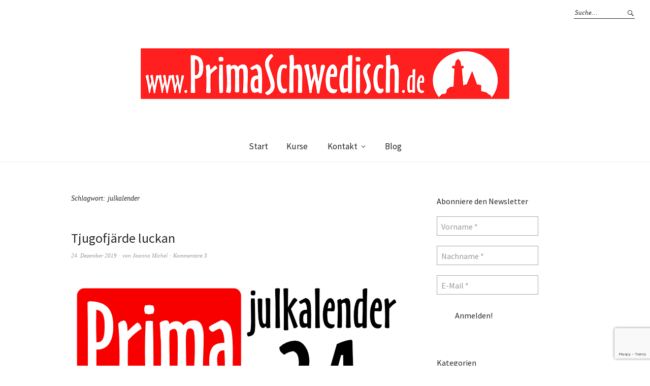

--- FILE ---
content_type: text/html; charset=UTF-8
request_url: https://primaschwedisch.de/tag/julkalender/
body_size: 13727
content:
<!DOCTYPE html>
<html lang="de">
<head>
<meta charset="UTF-8" />
<meta name="viewport" content="width=device-width, initial-scale=1">
<link rel="profile" href="http://gmpg.org/xfn/11">
<link rel="pingback" href="https://primaschwedisch.de/wordpress/xmlrpc.php">

<title>julkalender &#8211; PrimaSchwedisch</title>
<meta name='robots' content='max-image-preview:large' />
	<style>img:is([sizes="auto" i], [sizes^="auto," i]) { contain-intrinsic-size: 3000px 1500px }</style>
	<!-- Jetpack Site Verification Tags -->
<meta name="google-site-verification" content="fDhNZop2I7GdcKuDubVdROY4cNolaVcto9YSXRl5I68" />
<meta name="p:domain_verify" content="5c202b857f103f9bffc74fa742f39270" />
<link rel='dns-prefetch' href='//stats.wp.com' />
<link rel='dns-prefetch' href='//fonts.googleapis.com' />
<link rel='preconnect' href='//c0.wp.com' />
<link rel="alternate" type="application/rss+xml" title="PrimaSchwedisch &raquo; Feed" href="https://primaschwedisch.de/feed/" />
<link rel="alternate" type="application/rss+xml" title="PrimaSchwedisch &raquo; Kommentar-Feed" href="https://primaschwedisch.de/comments/feed/" />
<link rel="alternate" type="application/rss+xml" title="PrimaSchwedisch &raquo; Schlagwort-Feed zu julkalender" href="https://primaschwedisch.de/tag/julkalender/feed/" />

<style id='wp-emoji-styles-inline-css' type='text/css'>

	img.wp-smiley, img.emoji {
		display: inline !important;
		border: none !important;
		box-shadow: none !important;
		height: 1em !important;
		width: 1em !important;
		margin: 0 0.07em !important;
		vertical-align: -0.1em !important;
		background: none !important;
		padding: 0 !important;
	}
</style>
<link rel='stylesheet' id='wp-block-library-css' href='https://c0.wp.com/c/6.8.3/wp-includes/css/dist/block-library/style.min.css' type='text/css' media='all' />
<style id='wp-block-library-theme-inline-css' type='text/css'>
.wp-block-audio :where(figcaption){color:#555;font-size:13px;text-align:center}.is-dark-theme .wp-block-audio :where(figcaption){color:#ffffffa6}.wp-block-audio{margin:0 0 1em}.wp-block-code{border:1px solid #ccc;border-radius:4px;font-family:Menlo,Consolas,monaco,monospace;padding:.8em 1em}.wp-block-embed :where(figcaption){color:#555;font-size:13px;text-align:center}.is-dark-theme .wp-block-embed :where(figcaption){color:#ffffffa6}.wp-block-embed{margin:0 0 1em}.blocks-gallery-caption{color:#555;font-size:13px;text-align:center}.is-dark-theme .blocks-gallery-caption{color:#ffffffa6}:root :where(.wp-block-image figcaption){color:#555;font-size:13px;text-align:center}.is-dark-theme :root :where(.wp-block-image figcaption){color:#ffffffa6}.wp-block-image{margin:0 0 1em}.wp-block-pullquote{border-bottom:4px solid;border-top:4px solid;color:currentColor;margin-bottom:1.75em}.wp-block-pullquote cite,.wp-block-pullquote footer,.wp-block-pullquote__citation{color:currentColor;font-size:.8125em;font-style:normal;text-transform:uppercase}.wp-block-quote{border-left:.25em solid;margin:0 0 1.75em;padding-left:1em}.wp-block-quote cite,.wp-block-quote footer{color:currentColor;font-size:.8125em;font-style:normal;position:relative}.wp-block-quote:where(.has-text-align-right){border-left:none;border-right:.25em solid;padding-left:0;padding-right:1em}.wp-block-quote:where(.has-text-align-center){border:none;padding-left:0}.wp-block-quote.is-large,.wp-block-quote.is-style-large,.wp-block-quote:where(.is-style-plain){border:none}.wp-block-search .wp-block-search__label{font-weight:700}.wp-block-search__button{border:1px solid #ccc;padding:.375em .625em}:where(.wp-block-group.has-background){padding:1.25em 2.375em}.wp-block-separator.has-css-opacity{opacity:.4}.wp-block-separator{border:none;border-bottom:2px solid;margin-left:auto;margin-right:auto}.wp-block-separator.has-alpha-channel-opacity{opacity:1}.wp-block-separator:not(.is-style-wide):not(.is-style-dots){width:100px}.wp-block-separator.has-background:not(.is-style-dots){border-bottom:none;height:1px}.wp-block-separator.has-background:not(.is-style-wide):not(.is-style-dots){height:2px}.wp-block-table{margin:0 0 1em}.wp-block-table td,.wp-block-table th{word-break:normal}.wp-block-table :where(figcaption){color:#555;font-size:13px;text-align:center}.is-dark-theme .wp-block-table :where(figcaption){color:#ffffffa6}.wp-block-video :where(figcaption){color:#555;font-size:13px;text-align:center}.is-dark-theme .wp-block-video :where(figcaption){color:#ffffffa6}.wp-block-video{margin:0 0 1em}:root :where(.wp-block-template-part.has-background){margin-bottom:0;margin-top:0;padding:1.25em 2.375em}
</style>
<style id='classic-theme-styles-inline-css' type='text/css'>
/*! This file is auto-generated */
.wp-block-button__link{color:#fff;background-color:#32373c;border-radius:9999px;box-shadow:none;text-decoration:none;padding:calc(.667em + 2px) calc(1.333em + 2px);font-size:1.125em}.wp-block-file__button{background:#32373c;color:#fff;text-decoration:none}
</style>
<link rel='stylesheet' id='mediaelement-css' href='https://c0.wp.com/c/6.8.3/wp-includes/js/mediaelement/mediaelementplayer-legacy.min.css' type='text/css' media='all' />
<link rel='stylesheet' id='wp-mediaelement-css' href='https://c0.wp.com/c/6.8.3/wp-includes/js/mediaelement/wp-mediaelement.min.css' type='text/css' media='all' />
<style id='jetpack-sharing-buttons-style-inline-css' type='text/css'>
.jetpack-sharing-buttons__services-list{display:flex;flex-direction:row;flex-wrap:wrap;gap:0;list-style-type:none;margin:5px;padding:0}.jetpack-sharing-buttons__services-list.has-small-icon-size{font-size:12px}.jetpack-sharing-buttons__services-list.has-normal-icon-size{font-size:16px}.jetpack-sharing-buttons__services-list.has-large-icon-size{font-size:24px}.jetpack-sharing-buttons__services-list.has-huge-icon-size{font-size:36px}@media print{.jetpack-sharing-buttons__services-list{display:none!important}}.editor-styles-wrapper .wp-block-jetpack-sharing-buttons{gap:0;padding-inline-start:0}ul.jetpack-sharing-buttons__services-list.has-background{padding:1.25em 2.375em}
</style>
<style id='global-styles-inline-css' type='text/css'>
:root{--wp--preset--aspect-ratio--square: 1;--wp--preset--aspect-ratio--4-3: 4/3;--wp--preset--aspect-ratio--3-4: 3/4;--wp--preset--aspect-ratio--3-2: 3/2;--wp--preset--aspect-ratio--2-3: 2/3;--wp--preset--aspect-ratio--16-9: 16/9;--wp--preset--aspect-ratio--9-16: 9/16;--wp--preset--color--black: #000000;--wp--preset--color--cyan-bluish-gray: #abb8c3;--wp--preset--color--white: #ffffff;--wp--preset--color--pale-pink: #f78da7;--wp--preset--color--vivid-red: #cf2e2e;--wp--preset--color--luminous-vivid-orange: #ff6900;--wp--preset--color--luminous-vivid-amber: #fcb900;--wp--preset--color--light-green-cyan: #7bdcb5;--wp--preset--color--vivid-green-cyan: #00d084;--wp--preset--color--pale-cyan-blue: #8ed1fc;--wp--preset--color--vivid-cyan-blue: #0693e3;--wp--preset--color--vivid-purple: #9b51e0;--wp--preset--gradient--vivid-cyan-blue-to-vivid-purple: linear-gradient(135deg,rgba(6,147,227,1) 0%,rgb(155,81,224) 100%);--wp--preset--gradient--light-green-cyan-to-vivid-green-cyan: linear-gradient(135deg,rgb(122,220,180) 0%,rgb(0,208,130) 100%);--wp--preset--gradient--luminous-vivid-amber-to-luminous-vivid-orange: linear-gradient(135deg,rgba(252,185,0,1) 0%,rgba(255,105,0,1) 100%);--wp--preset--gradient--luminous-vivid-orange-to-vivid-red: linear-gradient(135deg,rgba(255,105,0,1) 0%,rgb(207,46,46) 100%);--wp--preset--gradient--very-light-gray-to-cyan-bluish-gray: linear-gradient(135deg,rgb(238,238,238) 0%,rgb(169,184,195) 100%);--wp--preset--gradient--cool-to-warm-spectrum: linear-gradient(135deg,rgb(74,234,220) 0%,rgb(151,120,209) 20%,rgb(207,42,186) 40%,rgb(238,44,130) 60%,rgb(251,105,98) 80%,rgb(254,248,76) 100%);--wp--preset--gradient--blush-light-purple: linear-gradient(135deg,rgb(255,206,236) 0%,rgb(152,150,240) 100%);--wp--preset--gradient--blush-bordeaux: linear-gradient(135deg,rgb(254,205,165) 0%,rgb(254,45,45) 50%,rgb(107,0,62) 100%);--wp--preset--gradient--luminous-dusk: linear-gradient(135deg,rgb(255,203,112) 0%,rgb(199,81,192) 50%,rgb(65,88,208) 100%);--wp--preset--gradient--pale-ocean: linear-gradient(135deg,rgb(255,245,203) 0%,rgb(182,227,212) 50%,rgb(51,167,181) 100%);--wp--preset--gradient--electric-grass: linear-gradient(135deg,rgb(202,248,128) 0%,rgb(113,206,126) 100%);--wp--preset--gradient--midnight: linear-gradient(135deg,rgb(2,3,129) 0%,rgb(40,116,252) 100%);--wp--preset--font-size--small: 13px;--wp--preset--font-size--medium: 20px;--wp--preset--font-size--large: 19px;--wp--preset--font-size--x-large: 42px;--wp--preset--font-size--regular: 16px;--wp--preset--font-size--larger: 23px;--wp--preset--spacing--20: 0.44rem;--wp--preset--spacing--30: 0.67rem;--wp--preset--spacing--40: 1rem;--wp--preset--spacing--50: 1.5rem;--wp--preset--spacing--60: 2.25rem;--wp--preset--spacing--70: 3.38rem;--wp--preset--spacing--80: 5.06rem;--wp--preset--shadow--natural: 6px 6px 9px rgba(0, 0, 0, 0.2);--wp--preset--shadow--deep: 12px 12px 50px rgba(0, 0, 0, 0.4);--wp--preset--shadow--sharp: 6px 6px 0px rgba(0, 0, 0, 0.2);--wp--preset--shadow--outlined: 6px 6px 0px -3px rgba(255, 255, 255, 1), 6px 6px rgba(0, 0, 0, 1);--wp--preset--shadow--crisp: 6px 6px 0px rgba(0, 0, 0, 1);}:where(.is-layout-flex){gap: 0.5em;}:where(.is-layout-grid){gap: 0.5em;}body .is-layout-flex{display: flex;}.is-layout-flex{flex-wrap: wrap;align-items: center;}.is-layout-flex > :is(*, div){margin: 0;}body .is-layout-grid{display: grid;}.is-layout-grid > :is(*, div){margin: 0;}:where(.wp-block-columns.is-layout-flex){gap: 2em;}:where(.wp-block-columns.is-layout-grid){gap: 2em;}:where(.wp-block-post-template.is-layout-flex){gap: 1.25em;}:where(.wp-block-post-template.is-layout-grid){gap: 1.25em;}.has-black-color{color: var(--wp--preset--color--black) !important;}.has-cyan-bluish-gray-color{color: var(--wp--preset--color--cyan-bluish-gray) !important;}.has-white-color{color: var(--wp--preset--color--white) !important;}.has-pale-pink-color{color: var(--wp--preset--color--pale-pink) !important;}.has-vivid-red-color{color: var(--wp--preset--color--vivid-red) !important;}.has-luminous-vivid-orange-color{color: var(--wp--preset--color--luminous-vivid-orange) !important;}.has-luminous-vivid-amber-color{color: var(--wp--preset--color--luminous-vivid-amber) !important;}.has-light-green-cyan-color{color: var(--wp--preset--color--light-green-cyan) !important;}.has-vivid-green-cyan-color{color: var(--wp--preset--color--vivid-green-cyan) !important;}.has-pale-cyan-blue-color{color: var(--wp--preset--color--pale-cyan-blue) !important;}.has-vivid-cyan-blue-color{color: var(--wp--preset--color--vivid-cyan-blue) !important;}.has-vivid-purple-color{color: var(--wp--preset--color--vivid-purple) !important;}.has-black-background-color{background-color: var(--wp--preset--color--black) !important;}.has-cyan-bluish-gray-background-color{background-color: var(--wp--preset--color--cyan-bluish-gray) !important;}.has-white-background-color{background-color: var(--wp--preset--color--white) !important;}.has-pale-pink-background-color{background-color: var(--wp--preset--color--pale-pink) !important;}.has-vivid-red-background-color{background-color: var(--wp--preset--color--vivid-red) !important;}.has-luminous-vivid-orange-background-color{background-color: var(--wp--preset--color--luminous-vivid-orange) !important;}.has-luminous-vivid-amber-background-color{background-color: var(--wp--preset--color--luminous-vivid-amber) !important;}.has-light-green-cyan-background-color{background-color: var(--wp--preset--color--light-green-cyan) !important;}.has-vivid-green-cyan-background-color{background-color: var(--wp--preset--color--vivid-green-cyan) !important;}.has-pale-cyan-blue-background-color{background-color: var(--wp--preset--color--pale-cyan-blue) !important;}.has-vivid-cyan-blue-background-color{background-color: var(--wp--preset--color--vivid-cyan-blue) !important;}.has-vivid-purple-background-color{background-color: var(--wp--preset--color--vivid-purple) !important;}.has-black-border-color{border-color: var(--wp--preset--color--black) !important;}.has-cyan-bluish-gray-border-color{border-color: var(--wp--preset--color--cyan-bluish-gray) !important;}.has-white-border-color{border-color: var(--wp--preset--color--white) !important;}.has-pale-pink-border-color{border-color: var(--wp--preset--color--pale-pink) !important;}.has-vivid-red-border-color{border-color: var(--wp--preset--color--vivid-red) !important;}.has-luminous-vivid-orange-border-color{border-color: var(--wp--preset--color--luminous-vivid-orange) !important;}.has-luminous-vivid-amber-border-color{border-color: var(--wp--preset--color--luminous-vivid-amber) !important;}.has-light-green-cyan-border-color{border-color: var(--wp--preset--color--light-green-cyan) !important;}.has-vivid-green-cyan-border-color{border-color: var(--wp--preset--color--vivid-green-cyan) !important;}.has-pale-cyan-blue-border-color{border-color: var(--wp--preset--color--pale-cyan-blue) !important;}.has-vivid-cyan-blue-border-color{border-color: var(--wp--preset--color--vivid-cyan-blue) !important;}.has-vivid-purple-border-color{border-color: var(--wp--preset--color--vivid-purple) !important;}.has-vivid-cyan-blue-to-vivid-purple-gradient-background{background: var(--wp--preset--gradient--vivid-cyan-blue-to-vivid-purple) !important;}.has-light-green-cyan-to-vivid-green-cyan-gradient-background{background: var(--wp--preset--gradient--light-green-cyan-to-vivid-green-cyan) !important;}.has-luminous-vivid-amber-to-luminous-vivid-orange-gradient-background{background: var(--wp--preset--gradient--luminous-vivid-amber-to-luminous-vivid-orange) !important;}.has-luminous-vivid-orange-to-vivid-red-gradient-background{background: var(--wp--preset--gradient--luminous-vivid-orange-to-vivid-red) !important;}.has-very-light-gray-to-cyan-bluish-gray-gradient-background{background: var(--wp--preset--gradient--very-light-gray-to-cyan-bluish-gray) !important;}.has-cool-to-warm-spectrum-gradient-background{background: var(--wp--preset--gradient--cool-to-warm-spectrum) !important;}.has-blush-light-purple-gradient-background{background: var(--wp--preset--gradient--blush-light-purple) !important;}.has-blush-bordeaux-gradient-background{background: var(--wp--preset--gradient--blush-bordeaux) !important;}.has-luminous-dusk-gradient-background{background: var(--wp--preset--gradient--luminous-dusk) !important;}.has-pale-ocean-gradient-background{background: var(--wp--preset--gradient--pale-ocean) !important;}.has-electric-grass-gradient-background{background: var(--wp--preset--gradient--electric-grass) !important;}.has-midnight-gradient-background{background: var(--wp--preset--gradient--midnight) !important;}.has-small-font-size{font-size: var(--wp--preset--font-size--small) !important;}.has-medium-font-size{font-size: var(--wp--preset--font-size--medium) !important;}.has-large-font-size{font-size: var(--wp--preset--font-size--large) !important;}.has-x-large-font-size{font-size: var(--wp--preset--font-size--x-large) !important;}
:where(.wp-block-post-template.is-layout-flex){gap: 1.25em;}:where(.wp-block-post-template.is-layout-grid){gap: 1.25em;}
:where(.wp-block-columns.is-layout-flex){gap: 2em;}:where(.wp-block-columns.is-layout-grid){gap: 2em;}
:root :where(.wp-block-pullquote){font-size: 1.5em;line-height: 1.6;}
</style>
<link rel='stylesheet' id='contact-form-7-css' href='https://primaschwedisch.de/wordpress/wp-content/plugins/contact-form-7/includes/css/styles.css?ver=6.1.4' type='text/css' media='all' />
<link rel='stylesheet' id='weta-fonts-css' href='https://fonts.googleapis.com/css?family=Source+Sans+Pro%3A400%2C400italic%2C600%2C600italic&#038;subset=latin%2Clatin-ext' type='text/css' media='all' />
<link rel='stylesheet' id='weta-style-css' href='https://primaschwedisch.de/wordpress/wp-content/themes/weta/style.css?ver=20150704' type='text/css' media='all' />
<link rel='stylesheet' id='weta-flex-slider-style-css' href='https://primaschwedisch.de/wordpress/wp-content/themes/weta/js/flex-slider/flexslider.css?ver=6.8.3' type='text/css' media='all' />
<link rel='stylesheet' id='genericons-css' href='https://c0.wp.com/p/jetpack/15.4/_inc/genericons/genericons/genericons.css' type='text/css' media='all' />




<link rel="https://api.w.org/" href="https://primaschwedisch.de/wp-json/" /><link rel="alternate" title="JSON" type="application/json" href="https://primaschwedisch.de/wp-json/wp/v2/tags/381" /><link rel="EditURI" type="application/rsd+xml" title="RSD" href="https://primaschwedisch.de/wordpress/xmlrpc.php?rsd" />
<meta name="generator" content="WordPress 6.8.3" />
	<style>img#wpstats{display:none}</style>
			<style type="text/css">
	.entry-content a, .comment-text a, .author-bio a, .textwidget a {color: #555555;}
		#masthead {background: ;}
	@media screen and (min-width: 1023px) {
	.sticky-content.fixed {background: ;}
	}
			#colophon {background: ;}
			.widget_weta_authors {background: ;}
			.widget_weta_quote {background: ;}
			.widget_weta_numbered_rp {background: ;}
			@media screen and (min-width: 1023px) {
	.sticky-content {margin-top: 0;}
	.sticky-element .sticky-anchor {display: block !important;}
	.sticky-content.fixed {position: fixed !important; top: 0 !important; left:0; right: 0; z-index: 10000;}
	}
						</style>
		<style type="text/css">.recentcomments a{display:inline !important;padding:0 !important;margin:0 !important;}</style>	<style type="text/css" id="weta-header-css">
		
	#site-branding h1.site-title, #site-branding p.site-title, #site-branding p.site-description {display: none !important;}

		</style>
	
<!-- Jetpack Open Graph Tags -->
<meta property="og:type" content="website" />
<meta property="og:title" content="julkalender &#8211; PrimaSchwedisch" />
<meta property="og:url" content="https://primaschwedisch.de/tag/julkalender/" />
<meta property="og:site_name" content="PrimaSchwedisch" />
<meta property="og:image" content="https://primaschwedisch.de/wordpress/wp-content/uploads/2015/05/prima_keks-5548eb08v1_site_icon.png" />
<meta property="og:image:width" content="512" />
<meta property="og:image:height" content="512" />
<meta property="og:image:alt" content="" />
<meta property="og:locale" content="de_DE" />

<!-- End Jetpack Open Graph Tags -->
<link rel="icon" href="https://primaschwedisch.de/wordpress/wp-content/uploads/2015/05/prima_keks-5548eb08v1_site_icon-373x373.png" sizes="32x32" />
<link rel="icon" href="https://primaschwedisch.de/wordpress/wp-content/uploads/2015/05/prima_keks-5548eb08v1_site_icon-373x373.png" sizes="192x192" />
<link rel="apple-touch-icon" href="https://primaschwedisch.de/wordpress/wp-content/uploads/2015/05/prima_keks-5548eb08v1_site_icon-373x373.png" />
<meta name="msapplication-TileImage" content="https://primaschwedisch.de/wordpress/wp-content/uploads/2015/05/prima_keks-5548eb08v1_site_icon-373x373.png" />
</head>

<body class="archive tag tag-julkalender tag-381 wp-theme-weta weta-sharebtns">

		<div class="header-bg">
		<header id="masthead" class="cf" role="banner">

			<div id="menu-top-wrap">
				

<div class="social-search-wrap">
	
			<div class="search-box">
			
<form method="get" class="searchform" action="https://primaschwedisch.de/" role="search">
	<label for="s" class="screen-reader-text"><span>Suche</span></label>
	<input type="text" class="search-field" name="s" id="s" placeholder="Suche&hellip;" />
	<input type="submit" class="submit" name="submit" id="searchsubmit" value="Suche" />
</form>		</div><!-- end .search-box -->
		
	</div><!-- end .social-search-wrap -->			</div><!-- end .menu-top-wrap -->

			<div id="site-branding">
									<div id="site-logo">
						<a href="https://primaschwedisch.de/" rel="home"><img src="https://primaschwedisch.de/wordpress/wp-content/uploads/2015/10/prima.png" width="726" height="100" alt=""></a>
					</div><!-- end #site-logo -->
				 

									<p class="site-title"><a href="https://primaschwedisch.de/" rel="home">PrimaSchwedisch</a></p>
				
									<p class="site-description">Schwedisch lernen. Flexibel. Kompetent.</p>
							</div><!-- end #site-branding -->

			<button id="menu-main-toggle"><span>Öffnen</span></button>
						<button id="menu-main-close"  class="btn-close"><span>Schließen</span></button>

			<div id="menu-main-wrap" class="sticky-element cf">

				<div class="sticky-anchor"></div>
				<nav id="site-nav" class="sticky-content cf" role="navigation">
					<div class="sticky-wrap">
										<false class="nav-menu"><ul>
<li ><a href="https://primaschwedisch.de/">Start</a></li><li class="page_item page-item-58"><a href="https://primaschwedisch.de/kurse/">Kurse</a></li>
<li class="page_item page-item-80 page_item_has_children"><a href="https://primaschwedisch.de/kontakt/">Kontakt</a>
<ul class='children'>
	<li class="page_item page-item-2333"><a href="https://primaschwedisch.de/kontakt/geschaeftsraeume/">Geschäftsräume</a></li>
	<li class="page_item page-item-95"><a href="https://primaschwedisch.de/kontakt/anfahrt/">Anfahrt</a></li>
	<li class="page_item page-item-3297"><a href="https://primaschwedisch.de/kontakt/datenschutzerklaerung/">Datenschutzerklärung</a></li>
</ul>
</li>
<li class="page_item page-item-44 current_page_parent"><a href="https://primaschwedisch.de/blog/">Blog</a></li>
</ul></false>
						
										</div><!-- end .sticky-wrap -->
				</nav><!-- end #site-nav -->

				<div id="mobile-menu-top-wrap">
					

<div class="social-search-wrap">
	
			<div class="search-box">
			
<form method="get" class="searchform" action="https://primaschwedisch.de/" role="search">
	<label for="s" class="screen-reader-text"><span>Suche</span></label>
	<input type="text" class="search-field" name="s" id="s" placeholder="Suche&hellip;" />
	<input type="submit" class="submit" name="submit" id="searchsubmit" value="Suche" />
</form>		</div><!-- end .search-box -->
		
	</div><!-- end .social-search-wrap -->				</div><!-- end .mobile-menu-top-wrap -->
				<button id="menu-main-close-bottom" class="btn-close"><span>Schließen</span></button>
			</div><!-- end #menu-main-wrap -->

		</header><!-- end #masthead -->
		</div><!-- end .header-bg -->

<div id="main-wrap">
	<div class="blog-wrap cf">
		<div id="primary" class="site-content cf" role="main">

		
			<header class="archive-header">
				<h1 class="archive-title">Schlagwort: <span>julkalender</span></h1>			</header><!-- end .archive-header -->

			
<article id="post-3736" class="post-3736 post type-post status-publish format-standard has-post-thumbnail hentry category-schwedisch tag-adventskalender tag-julkalender tag-pa-svenska tag-traditionen">

	<header class="entry-header">
		<h2 class="entry-title"><a href="https://primaschwedisch.de/2019/12/tjugofjaerde-luckan/" rel="bookmark">Tjugofjärde luckan</a></h2>
			<div class="entry-meta">
				<div class="entry-date">
					<a href="https://primaschwedisch.de/2019/12/tjugofjaerde-luckan/">24. Dezember 2019</a>
				</div><!-- end .entry-date -->
				<div class="entry-author">
				von <a href="https://primaschwedisch.de/author/filibus/" title="Alle Artikel von Joanna Michel">Joanna Michel</a>				</div><!-- end .entry-author -->
								<div class="entry-comments">
					<a href="https://primaschwedisch.de/2019/12/tjugofjaerde-luckan/#comments">Kommentare 3</a>				</div><!-- end .entry-comments -->
								</div><!-- end .entry-meta -->
	</header><!-- end .entry-header -->
	
				<div class="entry-thumbnail inpost">
			<a href="https://primaschwedisch.de/2019/12/tjugofjaerde-luckan/" title="Permalink zu Tjugofjärde luckan"><img width="660" height="330" src="https://primaschwedisch.de/wordpress/wp-content/uploads/2019/12/PrimaSchwedisch_julkalender_24.png" class="attachment-post-thumbnail size-post-thumbnail wp-post-image" alt="" decoding="async" /></a>
		</div><!-- end .entry-thumbnail -->
		
					<div class="entry-content">
				<p>Idag är det julafton och den sista luckan i min julkalender. Jag hoppas att ni har tyckt om att läsa om Sverige och svenska jultraditioner. Det har varit en kul&hellip; <a class="excerpt-more-link" href="https://primaschwedisch.de/2019/12/tjugofjaerde-luckan/">Weiterlesen</a></p>
			</div><!-- .entry-content -->
		
		<footer class="entry-footer cf">
			<div class="entry-cats">
				<span>Kategorie </span><a href="https://primaschwedisch.de/category/schwedisch/" rel="category tag">Schwedisch</a>			</div><!-- end .entry-cats -->
							<div class="entry-tags"><span>Schlagwörter </span><a href="https://primaschwedisch.de/tag/adventskalender/" rel="tag">Adventskalender</a>, <a href="https://primaschwedisch.de/tag/julkalender/" rel="tag">julkalender</a>, <a href="https://primaschwedisch.de/tag/pa-svenska/" rel="tag">på svenska</a>, <a href="https://primaschwedisch.de/tag/traditionen/" rel="tag">Traditionen</a></div>
					</footer><!-- end .entry-footer -->

</article><!-- end post -3736 -->
<article id="post-3730" class="post-3730 post type-post status-publish format-standard has-post-thumbnail hentry category-schwedisch tag-adventskalender tag-feiertag tag-julkalender tag-pa-svenska tag-traditionen tag-worter">

	<header class="entry-header">
		<h2 class="entry-title"><a href="https://primaschwedisch.de/2019/12/tjugotredje-luckan/" rel="bookmark">Tjugotredje luckan</a></h2>
			<div class="entry-meta">
				<div class="entry-date">
					<a href="https://primaschwedisch.de/2019/12/tjugotredje-luckan/">23. Dezember 2019</a>
				</div><!-- end .entry-date -->
				<div class="entry-author">
				von <a href="https://primaschwedisch.de/author/filibus/" title="Alle Artikel von Joanna Michel">Joanna Michel</a>				</div><!-- end .entry-author -->
								<div class="entry-comments">
					<a href="https://primaschwedisch.de/2019/12/tjugotredje-luckan/#comments">Kommentare 1</a>				</div><!-- end .entry-comments -->
								</div><!-- end .entry-meta -->
	</header><!-- end .entry-header -->
	
				<div class="entry-thumbnail inpost">
			<a href="https://primaschwedisch.de/2019/12/tjugotredje-luckan/" title="Permalink zu Tjugotredje luckan"><img width="660" height="330" src="https://primaschwedisch.de/wordpress/wp-content/uploads/2019/12/PrimaSchwedisch_julkalender_23.png" class="attachment-post-thumbnail size-post-thumbnail wp-post-image" alt="" decoding="async" loading="lazy" /></a>
		</div><!-- end .entry-thumbnail -->
		
					<div class="entry-content">
				<p>Nu är det bara en dag till julafton och julkalenderns sista dag. Apropå julafton så heter de följande dagarna juldagen (25.12) och annandag jul (26.12). Dagarna som kommer efter jul&hellip; <a class="excerpt-more-link" href="https://primaschwedisch.de/2019/12/tjugotredje-luckan/">Weiterlesen</a></p>
			</div><!-- .entry-content -->
		
		<footer class="entry-footer cf">
			<div class="entry-cats">
				<span>Kategorie </span><a href="https://primaschwedisch.de/category/schwedisch/" rel="category tag">Schwedisch</a>			</div><!-- end .entry-cats -->
							<div class="entry-tags"><span>Schlagwörter </span><a href="https://primaschwedisch.de/tag/adventskalender/" rel="tag">Adventskalender</a>, <a href="https://primaschwedisch.de/tag/feiertag/" rel="tag">Feiertag</a>, <a href="https://primaschwedisch.de/tag/julkalender/" rel="tag">julkalender</a>, <a href="https://primaschwedisch.de/tag/pa-svenska/" rel="tag">på svenska</a>, <a href="https://primaschwedisch.de/tag/traditionen/" rel="tag">Traditionen</a>, <a href="https://primaschwedisch.de/tag/worter/" rel="tag">Wörter</a></div>
					</footer><!-- end .entry-footer -->

</article><!-- end post -3730 -->
<article id="post-3725" class="post-3725 post type-post status-publish format-standard has-post-thumbnail hentry category-schwedisch tag-adventskalender tag-dans tag-julkalender tag-pa-svenska tag-tanz">

	<header class="entry-header">
		<h2 class="entry-title"><a href="https://primaschwedisch.de/2019/12/tjugoandra-luckan/" rel="bookmark">Tjugoandra luckan</a></h2>
			<div class="entry-meta">
				<div class="entry-date">
					<a href="https://primaschwedisch.de/2019/12/tjugoandra-luckan/">22. Dezember 2019</a>
				</div><!-- end .entry-date -->
				<div class="entry-author">
				von <a href="https://primaschwedisch.de/author/filibus/" title="Alle Artikel von Joanna Michel">Joanna Michel</a>				</div><!-- end .entry-author -->
								<div class="entry-comments">
					<a href="https://primaschwedisch.de/2019/12/tjugoandra-luckan/#comments">Kommentare 2</a>				</div><!-- end .entry-comments -->
								</div><!-- end .entry-meta -->
	</header><!-- end .entry-header -->
	
				<div class="entry-thumbnail inpost">
			<a href="https://primaschwedisch.de/2019/12/tjugoandra-luckan/" title="Permalink zu Tjugoandra luckan"><img width="660" height="330" src="https://primaschwedisch.de/wordpress/wp-content/uploads/2019/12/PrimaSchwedisch_julkalender_22.png" class="attachment-post-thumbnail size-post-thumbnail wp-post-image" alt="" decoding="async" loading="lazy" /></a>
		</div><!-- end .entry-thumbnail -->
		
					<div class="entry-content">
				<p>I Sverige är julen en glad fest. Vi firar ju Jesus födelsedag och födelsedagskalas är för det mesta glada och roliga. Visst finns det stilla stunder också, när vi är&hellip; <a class="excerpt-more-link" href="https://primaschwedisch.de/2019/12/tjugoandra-luckan/">Weiterlesen</a></p>
			</div><!-- .entry-content -->
		
		<footer class="entry-footer cf">
			<div class="entry-cats">
				<span>Kategorie </span><a href="https://primaschwedisch.de/category/schwedisch/" rel="category tag">Schwedisch</a>			</div><!-- end .entry-cats -->
							<div class="entry-tags"><span>Schlagwörter </span><a href="https://primaschwedisch.de/tag/adventskalender/" rel="tag">Adventskalender</a>, <a href="https://primaschwedisch.de/tag/dans/" rel="tag">dans</a>, <a href="https://primaschwedisch.de/tag/julkalender/" rel="tag">julkalender</a>, <a href="https://primaschwedisch.de/tag/pa-svenska/" rel="tag">på svenska</a>, <a href="https://primaschwedisch.de/tag/tanz/" rel="tag">Tanz</a></div>
					</footer><!-- end .entry-footer -->

</article><!-- end post -3725 -->
<article id="post-3715" class="post-3715 post type-post status-publish format-standard has-post-thumbnail hentry category-schwedisch tag-adventskalender tag-backen tag-julkalender tag-rezept">

	<header class="entry-header">
		<h2 class="entry-title"><a href="https://primaschwedisch.de/2019/12/tjugofoersta-luckan/" rel="bookmark">Tjugoförsta luckan</a></h2>
			<div class="entry-meta">
				<div class="entry-date">
					<a href="https://primaschwedisch.de/2019/12/tjugofoersta-luckan/">21. Dezember 2019</a>
				</div><!-- end .entry-date -->
				<div class="entry-author">
				von <a href="https://primaschwedisch.de/author/filibus/" title="Alle Artikel von Joanna Michel">Joanna Michel</a>				</div><!-- end .entry-author -->
								<div class="entry-comments">
					<a href="https://primaschwedisch.de/2019/12/tjugofoersta-luckan/#respond"><span class="leave-reply">Schreibe einen Kommentar</span></a>				</div><!-- end .entry-comments -->
								</div><!-- end .entry-meta -->
	</header><!-- end .entry-header -->
	
				<div class="entry-thumbnail inpost">
			<a href="https://primaschwedisch.de/2019/12/tjugofoersta-luckan/" title="Permalink zu Tjugoförsta luckan"><img width="660" height="330" src="https://primaschwedisch.de/wordpress/wp-content/uploads/2019/12/PrimaSchwedisch_julkalender_21.png" class="attachment-post-thumbnail size-post-thumbnail wp-post-image" alt="" decoding="async" loading="lazy" /></a>
		</div><!-- end .entry-thumbnail -->
		
					<div class="entry-content">
				<p>Vi fortsätter julkalendern med ett recept på mjuk pepparkaka. Det är som en klassisk sockerkaka (Rührkuchen) med pepparkakssmak. Receptet är utan ägg och använder man margarin istället för smör och&hellip; <a class="excerpt-more-link" href="https://primaschwedisch.de/2019/12/tjugofoersta-luckan/">Weiterlesen</a></p>
			</div><!-- .entry-content -->
		
		<footer class="entry-footer cf">
			<div class="entry-cats">
				<span>Kategorie </span><a href="https://primaschwedisch.de/category/schwedisch/" rel="category tag">Schwedisch</a>			</div><!-- end .entry-cats -->
							<div class="entry-tags"><span>Schlagwörter </span><a href="https://primaschwedisch.de/tag/adventskalender/" rel="tag">Adventskalender</a>, <a href="https://primaschwedisch.de/tag/backen/" rel="tag">Backen</a>, <a href="https://primaschwedisch.de/tag/julkalender/" rel="tag">julkalender</a>, <a href="https://primaschwedisch.de/tag/rezept/" rel="tag">Rezept</a></div>
					</footer><!-- end .entry-footer -->

</article><!-- end post -3715 -->
<article id="post-3709" class="post-3709 post type-post status-publish format-standard has-post-thumbnail hentry category-schwedisch tag-advents tag-ikea tag-julkalender tag-rezept tag-systembolaget tag-traditionen">

	<header class="entry-header">
		<h2 class="entry-title"><a href="https://primaschwedisch.de/2019/12/tjugonde-luckan/" rel="bookmark">Tjugonde luckan</a></h2>
			<div class="entry-meta">
				<div class="entry-date">
					<a href="https://primaschwedisch.de/2019/12/tjugonde-luckan/">20. Dezember 2019</a>
				</div><!-- end .entry-date -->
				<div class="entry-author">
				von <a href="https://primaschwedisch.de/author/filibus/" title="Alle Artikel von Joanna Michel">Joanna Michel</a>				</div><!-- end .entry-author -->
								<div class="entry-comments">
					<a href="https://primaschwedisch.de/2019/12/tjugonde-luckan/#respond"><span class="leave-reply">Schreibe einen Kommentar</span></a>				</div><!-- end .entry-comments -->
								</div><!-- end .entry-meta -->
	</header><!-- end .entry-header -->
	
				<div class="entry-thumbnail inpost">
			<a href="https://primaschwedisch.de/2019/12/tjugonde-luckan/" title="Permalink zu Tjugonde luckan"><img width="660" height="330" src="https://primaschwedisch.de/wordpress/wp-content/uploads/2019/12/PrimaSchwedisch_julkalender_20.png" class="attachment-post-thumbnail size-post-thumbnail wp-post-image" alt="" decoding="async" loading="lazy" /></a>
		</div><!-- end .entry-thumbnail -->
		
					<div class="entry-content">
				<p>I juletider dricker vi förutom kaffe gärna lite glögg, den svenska varianten av Glühwein. Om du köper en kopp glögg på en julmarknad är det för det mesta saftglögg, alltså&hellip; <a class="excerpt-more-link" href="https://primaschwedisch.de/2019/12/tjugonde-luckan/">Weiterlesen</a></p>
			</div><!-- .entry-content -->
		
		<footer class="entry-footer cf">
			<div class="entry-cats">
				<span>Kategorie </span><a href="https://primaschwedisch.de/category/schwedisch/" rel="category tag">Schwedisch</a>			</div><!-- end .entry-cats -->
							<div class="entry-tags"><span>Schlagwörter </span><a href="https://primaschwedisch.de/tag/advents/" rel="tag">advents</a>, <a href="https://primaschwedisch.de/tag/ikea/" rel="tag">IKEA</a>, <a href="https://primaschwedisch.de/tag/julkalender/" rel="tag">julkalender</a>, <a href="https://primaschwedisch.de/tag/rezept/" rel="tag">Rezept</a>, <a href="https://primaschwedisch.de/tag/systembolaget/" rel="tag">Systembolaget</a>, <a href="https://primaschwedisch.de/tag/traditionen/" rel="tag">Traditionen</a></div>
					</footer><!-- end .entry-footer -->

</article><!-- end post -3709 -->
<article id="post-3707" class="post-3707 post type-post status-publish format-standard has-post-thumbnail hentry category-schwedisch tag-adventskalender tag-aussprache tag-dialekte tag-julkalender tag-pa-svenska">

	<header class="entry-header">
		<h2 class="entry-title"><a href="https://primaschwedisch.de/2019/12/nittonde-luckan/" rel="bookmark">Nittonde luckan</a></h2>
			<div class="entry-meta">
				<div class="entry-date">
					<a href="https://primaschwedisch.de/2019/12/nittonde-luckan/">19. Dezember 2019</a>
				</div><!-- end .entry-date -->
				<div class="entry-author">
				von <a href="https://primaschwedisch.de/author/filibus/" title="Alle Artikel von Joanna Michel">Joanna Michel</a>				</div><!-- end .entry-author -->
								<div class="entry-comments">
					<a href="https://primaschwedisch.de/2019/12/nittonde-luckan/#comments">Kommentare 1</a>				</div><!-- end .entry-comments -->
								</div><!-- end .entry-meta -->
	</header><!-- end .entry-header -->
	
				<div class="entry-thumbnail inpost">
			<a href="https://primaschwedisch.de/2019/12/nittonde-luckan/" title="Permalink zu Nittonde luckan"><img width="660" height="330" src="https://primaschwedisch.de/wordpress/wp-content/uploads/2019/12/PrimaSchwedisch_julkalender_19.png" class="attachment-post-thumbnail size-post-thumbnail wp-post-image" alt="" decoding="async" loading="lazy" /></a>
		</div><!-- end .entry-thumbnail -->
		
					<div class="entry-content">
				<p>Dialekter är fantastiska! Jag älskar att lyssna på olika dialekter när jag är på besök någonstans. Att sitta på ett kafé i Stuttgart och lyssna på äldre damer som småpratar&hellip; <a class="excerpt-more-link" href="https://primaschwedisch.de/2019/12/nittonde-luckan/">Weiterlesen</a></p>
			</div><!-- .entry-content -->
		
		<footer class="entry-footer cf">
			<div class="entry-cats">
				<span>Kategorie </span><a href="https://primaschwedisch.de/category/schwedisch/" rel="category tag">Schwedisch</a>			</div><!-- end .entry-cats -->
							<div class="entry-tags"><span>Schlagwörter </span><a href="https://primaschwedisch.de/tag/adventskalender/" rel="tag">Adventskalender</a>, <a href="https://primaschwedisch.de/tag/aussprache/" rel="tag">Aussprache</a>, <a href="https://primaschwedisch.de/tag/dialekte/" rel="tag">Dialekte</a>, <a href="https://primaschwedisch.de/tag/julkalender/" rel="tag">julkalender</a>, <a href="https://primaschwedisch.de/tag/pa-svenska/" rel="tag">på svenska</a></div>
					</footer><!-- end .entry-footer -->

</article><!-- end post -3707 -->
<article id="post-3702" class="post-3702 post type-post status-publish format-standard has-post-thumbnail hentry category-schwedisch tag-adventskalender tag-astrid-lindgren tag-julkalender tag-literatur tag-pa-svenska tag-traditionen">

	<header class="entry-header">
		<h2 class="entry-title"><a href="https://primaschwedisch.de/2019/12/artonde-luckan/" rel="bookmark">Artonde luckan</a></h2>
			<div class="entry-meta">
				<div class="entry-date">
					<a href="https://primaschwedisch.de/2019/12/artonde-luckan/">18. Dezember 2019</a>
				</div><!-- end .entry-date -->
				<div class="entry-author">
				von <a href="https://primaschwedisch.de/author/filibus/" title="Alle Artikel von Joanna Michel">Joanna Michel</a>				</div><!-- end .entry-author -->
								<div class="entry-comments">
					<a href="https://primaschwedisch.de/2019/12/artonde-luckan/#comments">Kommentare 1</a>				</div><!-- end .entry-comments -->
								</div><!-- end .entry-meta -->
	</header><!-- end .entry-header -->
	
				<div class="entry-thumbnail inpost">
			<a href="https://primaschwedisch.de/2019/12/artonde-luckan/" title="Permalink zu Artonde luckan"><img width="660" height="330" src="https://primaschwedisch.de/wordpress/wp-content/uploads/2019/12/PrimaSchwedisch_julkalender_18.png" class="attachment-post-thumbnail size-post-thumbnail wp-post-image" alt="" decoding="async" loading="lazy" /></a>
		</div><!-- end .entry-thumbnail -->
		
					<div class="entry-content">
				<p>Svenskarnas bild av julfirandet har säkert präglats rejält av Astrid Lindgrens julbeskrivningar. I boken om Madicken (Madita) beskrivs hur förväntansfulla Madicken och hennes lillasyster Lisabet är och hur barnen på&hellip; <a class="excerpt-more-link" href="https://primaschwedisch.de/2019/12/artonde-luckan/">Weiterlesen</a></p>
			</div><!-- .entry-content -->
		
		<footer class="entry-footer cf">
			<div class="entry-cats">
				<span>Kategorie </span><a href="https://primaschwedisch.de/category/schwedisch/" rel="category tag">Schwedisch</a>			</div><!-- end .entry-cats -->
							<div class="entry-tags"><span>Schlagwörter </span><a href="https://primaschwedisch.de/tag/adventskalender/" rel="tag">Adventskalender</a>, <a href="https://primaschwedisch.de/tag/astrid-lindgren/" rel="tag">Astrid Lindgren</a>, <a href="https://primaschwedisch.de/tag/julkalender/" rel="tag">julkalender</a>, <a href="https://primaschwedisch.de/tag/literatur/" rel="tag">Literatur</a>, <a href="https://primaschwedisch.de/tag/pa-svenska/" rel="tag">på svenska</a>, <a href="https://primaschwedisch.de/tag/traditionen/" rel="tag">Traditionen</a></div>
					</footer><!-- end .entry-footer -->

</article><!-- end post -3702 -->
<article id="post-3697" class="post-3697 post type-post status-publish format-standard has-post-thumbnail hentry category-schwedisch tag-adventskalender tag-julkalender tag-klimat tag-rezept tag-traditionen">

	<header class="entry-header">
		<h2 class="entry-title"><a href="https://primaschwedisch.de/2019/12/sjuttonde-luckan/" rel="bookmark">Sjuttonde luckan</a></h2>
			<div class="entry-meta">
				<div class="entry-date">
					<a href="https://primaschwedisch.de/2019/12/sjuttonde-luckan/">17. Dezember 2019</a>
				</div><!-- end .entry-date -->
				<div class="entry-author">
				von <a href="https://primaschwedisch.de/author/filibus/" title="Alle Artikel von Joanna Michel">Joanna Michel</a>				</div><!-- end .entry-author -->
								<div class="entry-comments">
					<a href="https://primaschwedisch.de/2019/12/sjuttonde-luckan/#comments">Kommentare 1</a>				</div><!-- end .entry-comments -->
								</div><!-- end .entry-meta -->
	</header><!-- end .entry-header -->
	
				<div class="entry-thumbnail inpost">
			<a href="https://primaschwedisch.de/2019/12/sjuttonde-luckan/" title="Permalink zu Sjuttonde luckan"><img width="660" height="330" src="https://primaschwedisch.de/wordpress/wp-content/uploads/2019/12/PrimaSchwedisch_julkalender_17.png" class="attachment-post-thumbnail size-post-thumbnail wp-post-image" alt="" decoding="async" loading="lazy" /></a>
		</div><!-- end .entry-thumbnail -->
		
					<div class="entry-content">
				<p>På julen äter de flesta svenskar ett klassiskt julbord. Det är en buffé med massa olika maträtter. Det finns många olika sorters sill, skinka och många olika korvar, köttbullar, revbensspjäll,&hellip; <a class="excerpt-more-link" href="https://primaschwedisch.de/2019/12/sjuttonde-luckan/">Weiterlesen</a></p>
			</div><!-- .entry-content -->
		
		<footer class="entry-footer cf">
			<div class="entry-cats">
				<span>Kategorie </span><a href="https://primaschwedisch.de/category/schwedisch/" rel="category tag">Schwedisch</a>			</div><!-- end .entry-cats -->
							<div class="entry-tags"><span>Schlagwörter </span><a href="https://primaschwedisch.de/tag/adventskalender/" rel="tag">Adventskalender</a>, <a href="https://primaschwedisch.de/tag/julkalender/" rel="tag">julkalender</a>, <a href="https://primaschwedisch.de/tag/klimat/" rel="tag">klimat</a>, <a href="https://primaschwedisch.de/tag/rezept/" rel="tag">Rezept</a>, <a href="https://primaschwedisch.de/tag/traditionen/" rel="tag">Traditionen</a></div>
					</footer><!-- end .entry-footer -->

</article><!-- end post -3697 -->
<article id="post-3691" class="post-3691 post type-post status-publish format-standard has-post-thumbnail hentry category-schwedisch tag-adventskalender tag-gaevle tag-julkalender tag-pa-svenska tag-traditionen">

	<header class="entry-header">
		<h2 class="entry-title"><a href="https://primaschwedisch.de/2019/12/sextonde-luckan/" rel="bookmark">Sextonde luckan</a></h2>
			<div class="entry-meta">
				<div class="entry-date">
					<a href="https://primaschwedisch.de/2019/12/sextonde-luckan/">16. Dezember 2019</a>
				</div><!-- end .entry-date -->
				<div class="entry-author">
				von <a href="https://primaschwedisch.de/author/filibus/" title="Alle Artikel von Joanna Michel">Joanna Michel</a>				</div><!-- end .entry-author -->
								<div class="entry-comments">
					<a href="https://primaschwedisch.de/2019/12/sextonde-luckan/#respond"><span class="leave-reply">Schreibe einen Kommentar</span></a>				</div><!-- end .entry-comments -->
								</div><!-- end .entry-meta -->
	</header><!-- end .entry-header -->
	
				<div class="entry-thumbnail inpost">
			<a href="https://primaschwedisch.de/2019/12/sextonde-luckan/" title="Permalink zu Sextonde luckan"><img width="660" height="330" src="https://primaschwedisch.de/wordpress/wp-content/uploads/2019/12/PrimaSchwedisch_julkalender_16.png" class="attachment-post-thumbnail size-post-thumbnail wp-post-image" alt="" decoding="async" loading="lazy" /></a>
		</div><!-- end .entry-thumbnail -->
		
					<div class="entry-content">
				<p>Måndag igen och dags för film igen. I Gävle i Hälsingland finns en fantastisk tradition. Sedan 1966 bygger staden upp en gigantisk halmbock mitt i staden. Bocken är 13 m&hellip; <a class="excerpt-more-link" href="https://primaschwedisch.de/2019/12/sextonde-luckan/">Weiterlesen</a></p>
			</div><!-- .entry-content -->
		
		<footer class="entry-footer cf">
			<div class="entry-cats">
				<span>Kategorie </span><a href="https://primaschwedisch.de/category/schwedisch/" rel="category tag">Schwedisch</a>			</div><!-- end .entry-cats -->
							<div class="entry-tags"><span>Schlagwörter </span><a href="https://primaschwedisch.de/tag/adventskalender/" rel="tag">Adventskalender</a>, <a href="https://primaschwedisch.de/tag/gaevle/" rel="tag">gävle</a>, <a href="https://primaschwedisch.de/tag/julkalender/" rel="tag">julkalender</a>, <a href="https://primaschwedisch.de/tag/pa-svenska/" rel="tag">på svenska</a>, <a href="https://primaschwedisch.de/tag/traditionen/" rel="tag">Traditionen</a></div>
					</footer><!-- end .entry-footer -->

</article><!-- end post -3691 -->
<article id="post-3689" class="post-3689 post type-post status-publish format-standard has-post-thumbnail hentry category-schwedisch tag-adventskalender tag-energie tag-julkalender tag-klima tag-klimat tag-pa-svenska tag-traditionen tag-umwelt">

	<header class="entry-header">
		<h2 class="entry-title"><a href="https://primaschwedisch.de/2019/12/femtonde-luckan/" rel="bookmark">Femtonde luckan</a></h2>
			<div class="entry-meta">
				<div class="entry-date">
					<a href="https://primaschwedisch.de/2019/12/femtonde-luckan/">15. Dezember 2019</a>
				</div><!-- end .entry-date -->
				<div class="entry-author">
				von <a href="https://primaschwedisch.de/author/filibus/" title="Alle Artikel von Joanna Michel">Joanna Michel</a>				</div><!-- end .entry-author -->
								<div class="entry-comments">
					<a href="https://primaschwedisch.de/2019/12/femtonde-luckan/#respond"><span class="leave-reply">Schreibe einen Kommentar</span></a>				</div><!-- end .entry-comments -->
								</div><!-- end .entry-meta -->
	</header><!-- end .entry-header -->
	
				<div class="entry-thumbnail inpost">
			<a href="https://primaschwedisch.de/2019/12/femtonde-luckan/" title="Permalink zu Femtonde luckan"><img width="660" height="330" src="https://primaschwedisch.de/wordpress/wp-content/uploads/2019/12/PrimaSchwedisch_julkalender_15.png" class="attachment-post-thumbnail size-post-thumbnail wp-post-image" alt="" decoding="async" loading="lazy" /></a>
		</div><!-- end .entry-thumbnail -->
		
					<div class="entry-content">
				<p>Idag är det tredje advent och vi får tända tre ljus på adventsljusstaken. Igår skrev jag om hur mörkt det är i Sverige just nu och att vi därför tycker&hellip; <a class="excerpt-more-link" href="https://primaschwedisch.de/2019/12/femtonde-luckan/">Weiterlesen</a></p>
			</div><!-- .entry-content -->
		
		<footer class="entry-footer cf">
			<div class="entry-cats">
				<span>Kategorie </span><a href="https://primaschwedisch.de/category/schwedisch/" rel="category tag">Schwedisch</a>			</div><!-- end .entry-cats -->
							<div class="entry-tags"><span>Schlagwörter </span><a href="https://primaschwedisch.de/tag/adventskalender/" rel="tag">Adventskalender</a>, <a href="https://primaschwedisch.de/tag/energie/" rel="tag">Energie</a>, <a href="https://primaschwedisch.de/tag/julkalender/" rel="tag">julkalender</a>, <a href="https://primaschwedisch.de/tag/klima/" rel="tag">klima</a>, <a href="https://primaschwedisch.de/tag/klimat/" rel="tag">klimat</a>, <a href="https://primaschwedisch.de/tag/pa-svenska/" rel="tag">på svenska</a>, <a href="https://primaschwedisch.de/tag/traditionen/" rel="tag">Traditionen</a>, <a href="https://primaschwedisch.de/tag/umwelt/" rel="tag">Umwelt</a></div>
					</footer><!-- end .entry-footer -->

</article><!-- end post -3689 -->
					<div class="nav-wrap cf">
			<nav id="nav-below">
				<div class="nav-previous"><a href="https://primaschwedisch.de/tag/julkalender/page/2/" ><span>Vorherige Artikel</span></a></div>
				<div class="nav-next"></div>
			</nav>
		</div><!-- end .nav-wrap -->
	
	</div><!-- end #primary -->
	<div id="blog-sidebar" class="default-sidebar sidebar-small widget-area" role="complementary">
	      <aside id="mailpoet_form-2" class="widget widget_mailpoet_form">
  
      <h3 class="widget-title">Abonniere den Newsletter</h3>
  
  <div class="
    mailpoet_form_popup_overlay
      "></div>
  <div
    id="mailpoet_form_1"
    class="
      mailpoet_form
      mailpoet_form_widget
      mailpoet_form_position_
      mailpoet_form_animation_
    "
      >

    <style type="text/css">
     #mailpoet_form_1 .mailpoet_form {  }
#mailpoet_form_1 .mailpoet_paragraph { line-height: 20px; }
#mailpoet_form_1 .mailpoet_segment_label, #mailpoet_form_1 .mailpoet_text_label, #mailpoet_form_1 .mailpoet_textarea_label, #mailpoet_form_1 .mailpoet_select_label, #mailpoet_form_1 .mailpoet_radio_label, #mailpoet_form_1 .mailpoet_checkbox_label, #mailpoet_form_1 .mailpoet_list_label, #mailpoet_form_1 .mailpoet_date_label { display: block; font-weight: bold; }
#mailpoet_form_1 .mailpoet_text, #mailpoet_form_1 .mailpoet_textarea, #mailpoet_form_1 .mailpoet_select, #mailpoet_form_1 .mailpoet_date_month, #mailpoet_form_1 .mailpoet_date_day, #mailpoet_form_1 .mailpoet_date_year, #mailpoet_form_1 .mailpoet_date { display: block; }
#mailpoet_form_1 .mailpoet_text, #mailpoet_form_1 .mailpoet_textarea { width: 200px; }
#mailpoet_form_1 .mailpoet_checkbox {  }
#mailpoet_form_1 .mailpoet_submit input {  }
#mailpoet_form_1 .mailpoet_divider {  }
#mailpoet_form_1 .mailpoet_message {  }
#mailpoet_form_1 .mailpoet_validate_success { color: #468847; }
#mailpoet_form_1 .mailpoet_validate_error { color: #b94a48; }#mailpoet_form_1{;}#mailpoet_form_1 .mailpoet_message {margin: 0; padding: 0 20px;}#mailpoet_form_1 .mailpoet_paragraph.last {margin-bottom: 0} @media (max-width: 500px) {#mailpoet_form_1 {background-image: none;}} @media (min-width: 500px) {#mailpoet_form_1 .last .mailpoet_paragraph:last-child {margin-bottom: 0}}  @media (max-width: 500px) {#mailpoet_form_1 .mailpoet_form_column:last-child .mailpoet_paragraph:last-child {margin-bottom: 0}} 
    </style>

    <form
      target="_self"
      method="post"
      action="https://primaschwedisch.de/wordpress/wp-admin/admin-post.php?action=mailpoet_subscription_form"
      class="mailpoet_form mailpoet_form_form mailpoet_form_widget"
      novalidate
      data-delay=""
      data-exit-intent-enabled=""
      data-font-family=""
      data-cookie-expiration-time=""
    >
      <input type="hidden" name="data[form_id]" value="1" />
      <input type="hidden" name="token" value="28c9608625" />
      <input type="hidden" name="api_version" value="v1" />
      <input type="hidden" name="endpoint" value="subscribers" />
      <input type="hidden" name="mailpoet_method" value="subscribe" />

      <label class="mailpoet_hp_email_label" style="display: none !important;">Bitte dieses Feld leer lassen<input type="email" name="data[email]"/></label><div class="mailpoet_paragraph"><input type="text" autocomplete="given-name" class="mailpoet_text" id="form_first_name_1" name="data[form_field_ZGYzMGI0NTE3YTcwX2ZpcnN0X25hbWU=]" title="Vorname" value="" data-automation-id="form_first_name"  placeholder="Vorname *" aria-label="Vorname *" data-parsley-errors-container=".mailpoet_error_cwmpa" data-parsley-names='[&quot;Bitte gib einen gültigen Namen an.&quot;,&quot;Adressen in Namen sind nicht erlaubt, bitte füge stattdessen deinen Namen hinzu.&quot;]' data-parsley-required="true" required aria-required="true" data-parsley-required-message="Dieses Feld wird benötigt."/><span class="mailpoet_error_cwmpa"></span></div>
<div class="mailpoet_paragraph"><input type="text" autocomplete="family-name" class="mailpoet_text" id="form_last_name_1" name="data[form_field_ZDIwZTMyOTgzMmUxX2xhc3RfbmFtZQ==]" title="Nachname" value="" data-automation-id="form_last_name"  placeholder="Nachname *" aria-label="Nachname *" data-parsley-errors-container=".mailpoet_error_1pk5n" data-parsley-names='[&quot;Bitte gib einen gültigen Namen an.&quot;,&quot;Adressen in Namen sind nicht erlaubt, bitte füge stattdessen deinen Namen hinzu.&quot;]' data-parsley-required="true" required aria-required="true" data-parsley-required-message="Dieses Feld wird benötigt."/><span class="mailpoet_error_1pk5n"></span></div>
<div class="mailpoet_paragraph"><input type="email" autocomplete="email" class="mailpoet_text" id="form_email_1" name="data[form_field_Y2NmOTdjZTExZDRhX2VtYWls]" title="E-Mail" value="" data-automation-id="form_email"  placeholder="E-Mail *" aria-label="E-Mail *" data-parsley-errors-container=".mailpoet_error_1ns78" data-parsley-required="true" required aria-required="true" data-parsley-minlength="6" data-parsley-maxlength="150" data-parsley-type-message="Dieser Wert sollte eine gültige E-Mail-Adresse sein." data-parsley-required-message="Dieses Feld wird benötigt."/><span class="mailpoet_error_1ns78"></span></div>
<div class="mailpoet_paragraph"><input type="submit" class="mailpoet_submit" value="Anmelden!" data-automation-id="subscribe-submit-button" style="border-color:transparent;" /><span class="mailpoet_form_loading"><span class="mailpoet_bounce1"></span><span class="mailpoet_bounce2"></span><span class="mailpoet_bounce3"></span></span></div>

      <div class="mailpoet_message">
        <p class="mailpoet_validate_success"
                style="display:none;"
                >Prüfe den Posteingang und evtl. den Spamordner, um das Abonnement zu bestätigen.
        </p>
        <p class="mailpoet_validate_error"
                style="display:none;"
                >        </p>
      </div>
    </form>

      </div>

      </aside>
  <aside id="categories-3" class="widget widget_categories"><h3 class="widget-title">Kategorien</h3>
			<ul>
					<li class="cat-item cat-item-226"><a href="https://primaschwedisch.de/category/allgemein/">Allgemein</a>
</li>
	<li class="cat-item cat-item-3"><a href="https://primaschwedisch.de/category/englisch/">Englisch</a>
</li>
	<li class="cat-item cat-item-6"><a href="https://primaschwedisch.de/category/info/">Info</a>
</li>
	<li class="cat-item cat-item-1"><a href="https://primaschwedisch.de/category/schwedisch/">Schwedisch</a>
</li>
			</ul>

			</aside><aside id="tag_cloud-3" class="widget widget_tag_cloud"><h3 class="widget-title">Schlagworte</h3><div class="tagcloud"><a href="https://primaschwedisch.de/tag/adventskalender/" class="tag-cloud-link tag-link-76 tag-link-position-1" style="font-size: 13.25pt;" aria-label="Adventskalender (24 Einträge)">Adventskalender</a>
<a href="https://primaschwedisch.de/tag/backen/" class="tag-cloud-link tag-link-74 tag-link-position-2" style="font-size: 13.016666666667pt;" aria-label="Backen (23 Einträge)">Backen</a>
<a href="https://primaschwedisch.de/tag/buch/" class="tag-cloud-link tag-link-66 tag-link-position-3" style="font-size: 9.5166666666667pt;" aria-label="Buch (11 Einträge)">Buch</a>
<a href="https://primaschwedisch.de/tag/design/" class="tag-cloud-link tag-link-31 tag-link-position-4" style="font-size: 12.55pt;" aria-label="Design (21 Einträge)">Design</a>
<a href="https://primaschwedisch.de/tag/essen/" class="tag-cloud-link tag-link-14 tag-link-position-5" style="font-size: 16.05pt;" aria-label="Essen (43 Einträge)">Essen</a>
<a href="https://primaschwedisch.de/tag/fahrrad/" class="tag-cloud-link tag-link-43 tag-link-position-6" style="font-size: 14.533333333333pt;" aria-label="Fahrrad (31 Einträge)">Fahrrad</a>
<a href="https://primaschwedisch.de/tag/fernsehen/" class="tag-cloud-link tag-link-63 tag-link-position-7" style="font-size: 11.616666666667pt;" aria-label="Fernsehen (17 Einträge)">Fernsehen</a>
<a href="https://primaschwedisch.de/tag/feste/" class="tag-cloud-link tag-link-17 tag-link-position-8" style="font-size: 15.35pt;" aria-label="Feste (37 Einträge)">Feste</a>
<a href="https://primaschwedisch.de/tag/fotografie/" class="tag-cloud-link tag-link-38 tag-link-position-9" style="font-size: 9.5166666666667pt;" aria-label="Fotografie (11 Einträge)">Fotografie</a>
<a href="https://primaschwedisch.de/tag/grafik/" class="tag-cloud-link tag-link-124 tag-link-position-10" style="font-size: 8pt;" aria-label="Grafik (8 Einträge)">Grafik</a>
<a href="https://primaschwedisch.de/tag/grammatik/" class="tag-cloud-link tag-link-4 tag-link-position-11" style="font-size: 13.95pt;" aria-label="Grammatik (28 Einträge)">Grammatik</a>
<a href="https://primaschwedisch.de/tag/goteborg/" class="tag-cloud-link tag-link-18 tag-link-position-12" style="font-size: 15.35pt;" aria-label="Göteborg (37 Einträge)">Göteborg</a>
<a href="https://primaschwedisch.de/tag/ikea/" class="tag-cloud-link tag-link-52 tag-link-position-13" style="font-size: 10.916666666667pt;" aria-label="IKEA (15 Einträge)">IKEA</a>
<a href="https://primaschwedisch.de/tag/internet/" class="tag-cloud-link tag-link-36 tag-link-position-14" style="font-size: 13.016666666667pt;" aria-label="Internet (23 Einträge)">Internet</a>
<a href="https://primaschwedisch.de/tag/julkalender/" class="tag-cloud-link tag-link-381 tag-link-position-15" style="font-size: 13.25pt;" aria-label="julkalender (24 Einträge)">julkalender</a>
<a href="https://primaschwedisch.de/tag/kinder/" class="tag-cloud-link tag-link-12 tag-link-position-16" style="font-size: 11.616666666667pt;" aria-label="Kinder (17 Einträge)">Kinder</a>
<a href="https://primaschwedisch.de/tag/kunst/" class="tag-cloud-link tag-link-106 tag-link-position-17" style="font-size: 10.683333333333pt;" aria-label="Kunst (14 Einträge)">Kunst</a>
<a href="https://primaschwedisch.de/tag/kurs/" class="tag-cloud-link tag-link-11 tag-link-position-18" style="font-size: 15.7pt;" aria-label="Kurs (40 Einträge)">Kurs</a>
<a href="https://primaschwedisch.de/tag/konigshaus/" class="tag-cloud-link tag-link-24 tag-link-position-19" style="font-size: 11.266666666667pt;" aria-label="Königshaus (16 Einträge)">Königshaus</a>
<a href="https://primaschwedisch.de/tag/link/" class="tag-cloud-link tag-link-32 tag-link-position-20" style="font-size: 13.366666666667pt;" aria-label="Link (25 Einträge)">Link</a>
<a href="https://primaschwedisch.de/tag/lucia/" class="tag-cloud-link tag-link-95 tag-link-position-21" style="font-size: 9.05pt;" aria-label="Lucia (10 Einträge)">Lucia</a>
<a href="https://primaschwedisch.de/tag/ludwigshafen/" class="tag-cloud-link tag-link-234 tag-link-position-22" style="font-size: 11.85pt;" aria-label="Ludwigshafen (18 Einträge)">Ludwigshafen</a>
<a href="https://primaschwedisch.de/tag/mannheim/" class="tag-cloud-link tag-link-26 tag-link-position-23" style="font-size: 11.616666666667pt;" aria-label="Mannheim (17 Einträge)">Mannheim</a>
<a href="https://primaschwedisch.de/tag/medien/" class="tag-cloud-link tag-link-45 tag-link-position-24" style="font-size: 12.316666666667pt;" aria-label="Medien (20 Einträge)">Medien</a>
<a href="https://primaschwedisch.de/tag/museum/" class="tag-cloud-link tag-link-37 tag-link-position-25" style="font-size: 10.683333333333pt;" aria-label="Museum (14 Einträge)">Museum</a>
<a href="https://primaschwedisch.de/tag/musik/" class="tag-cloud-link tag-link-75 tag-link-position-26" style="font-size: 16.166666666667pt;" aria-label="Musik (44 Einträge)">Musik</a>
<a href="https://primaschwedisch.de/tag/nostalgie/" class="tag-cloud-link tag-link-118 tag-link-position-27" style="font-size: 9.05pt;" aria-label="Nostalgie (10 Einträge)">Nostalgie</a>
<a href="https://primaschwedisch.de/tag/pa-svenska/" class="tag-cloud-link tag-link-51 tag-link-position-28" style="font-size: 22pt;" aria-label="på svenska (141 Einträge)">på svenska</a>
<a href="https://primaschwedisch.de/tag/reisen/" class="tag-cloud-link tag-link-16 tag-link-position-29" style="font-size: 12.083333333333pt;" aria-label="reisen (19 Einträge)">reisen</a>
<a href="https://primaschwedisch.de/tag/rezept/" class="tag-cloud-link tag-link-70 tag-link-position-30" style="font-size: 13.6pt;" aria-label="Rezept (26 Einträge)">Rezept</a>
<a href="https://primaschwedisch.de/tag/shopping/" class="tag-cloud-link tag-link-44 tag-link-position-31" style="font-size: 13.25pt;" aria-label="Shopping (24 Einträge)">Shopping</a>
<a href="https://primaschwedisch.de/tag/sport/" class="tag-cloud-link tag-link-27 tag-link-position-32" style="font-size: 12.316666666667pt;" aria-label="Sport (20 Einträge)">Sport</a>
<a href="https://primaschwedisch.de/tag/stockholm/" class="tag-cloud-link tag-link-28 tag-link-position-33" style="font-size: 15.933333333333pt;" aria-label="Stockholm (42 Einträge)">Stockholm</a>
<a href="https://primaschwedisch.de/tag/sveriges-radio/" class="tag-cloud-link tag-link-90 tag-link-position-34" style="font-size: 9.05pt;" aria-label="Sveriges Radio (10 Einträge)">Sveriges Radio</a>
<a href="https://primaschwedisch.de/tag/tipp/" class="tag-cloud-link tag-link-9 tag-link-position-35" style="font-size: 11.266666666667pt;" aria-label="Tipp (16 Einträge)">Tipp</a>
<a href="https://primaschwedisch.de/tag/traditionen/" class="tag-cloud-link tag-link-13 tag-link-position-36" style="font-size: 17.45pt;" aria-label="Traditionen (57 Einträge)">Traditionen</a>
<a href="https://primaschwedisch.de/tag/umwelt/" class="tag-cloud-link tag-link-29 tag-link-position-37" style="font-size: 10.916666666667pt;" aria-label="Umwelt (15 Einträge)">Umwelt</a>
<a href="https://primaschwedisch.de/tag/unterricht/" class="tag-cloud-link tag-link-20 tag-link-position-38" style="font-size: 13.95pt;" aria-label="Unterricht (28 Einträge)">Unterricht</a>
<a href="https://primaschwedisch.de/tag/verkehr/" class="tag-cloud-link tag-link-30 tag-link-position-39" style="font-size: 11.616666666667pt;" aria-label="Verkehr (17 Einträge)">Verkehr</a>
<a href="https://primaschwedisch.de/tag/video/" class="tag-cloud-link tag-link-22 tag-link-position-40" style="font-size: 16.983333333333pt;" aria-label="Video (52 Einträge)">Video</a>
<a href="https://primaschwedisch.de/tag/weihnachten/" class="tag-cloud-link tag-link-78 tag-link-position-41" style="font-size: 10.333333333333pt;" aria-label="Weihnachten (13 Einträge)">Weihnachten</a>
<a href="https://primaschwedisch.de/tag/werbung/" class="tag-cloud-link tag-link-67 tag-link-position-42" style="font-size: 8.5833333333333pt;" aria-label="Werbung (9 Einträge)">Werbung</a>
<a href="https://primaschwedisch.de/tag/witzig/" class="tag-cloud-link tag-link-7 tag-link-position-43" style="font-size: 15.933333333333pt;" aria-label="witzig (42 Einträge)">witzig</a>
<a href="https://primaschwedisch.de/tag/wortschatz/" class="tag-cloud-link tag-link-182 tag-link-position-44" style="font-size: 12.316666666667pt;" aria-label="Wortschatz (20 Einträge)">Wortschatz</a>
<a href="https://primaschwedisch.de/tag/worter/" class="tag-cloud-link tag-link-21 tag-link-position-45" style="font-size: 18.383333333333pt;" aria-label="Wörter (68 Einträge)">Wörter</a></div>
</aside><aside id="recent-comments-2" class="widget widget_recent_comments"><h3 class="widget-title">Neueste Kommentare</h3><ul id="recentcomments"><li class="recentcomments"><span class="comment-author-link">Werner Hälker</span> bei <a href="https://primaschwedisch.de/2024/09/dagen-h/comment-page-1/#comment-22395">Dagen H</a></li><li class="recentcomments"><span class="comment-author-link"><a href="https://primaschwedisch.de/" class="url" rel="ugc">Joanna Michel</a></span> bei <a href="https://primaschwedisch.de/2024/09/dagen-h/comment-page-1/#comment-22394">Dagen H</a></li><li class="recentcomments"><span class="comment-author-link">Ute Arnold</span> bei <a href="https://primaschwedisch.de/2024/09/dagen-h/comment-page-1/#comment-22393">Dagen H</a></li><li class="recentcomments"><span class="comment-author-link">Ulfert Krahe</span> bei <a href="https://primaschwedisch.de/2021/03/zwei-serien-in-schwedisch-in-der-ard-mediathek/comment-page-1/#comment-22392">Zwei Serien in Schwedisch in der ARD Mediathek</a></li><li class="recentcomments"><span class="comment-author-link"><a href="https://primaschwedisch.de/" class="url" rel="ugc">Joanna Michel</a></span> bei <a href="https://primaschwedisch.de/2022/11/konversera-mera/comment-page-1/#comment-22389">Konversera mera!</a></li><li class="recentcomments"><span class="comment-author-link">Beate Bönninger</span> bei <a href="https://primaschwedisch.de/2022/11/konversera-mera/comment-page-1/#comment-22388">Konversera mera!</a></li><li class="recentcomments"><span class="comment-author-link"><a href="https://primaschwedisch.de/" class="url" rel="ugc">Joanna Michel</a></span> bei <a href="https://primaschwedisch.de/2021/03/zwei-serien-in-schwedisch-in-der-ard-mediathek/comment-page-1/#comment-22380">Zwei Serien in Schwedisch in der ARD Mediathek</a></li><li class="recentcomments"><span class="comment-author-link">Lilian Aschauer</span> bei <a href="https://primaschwedisch.de/2021/03/zwei-serien-in-schwedisch-in-der-ard-mediathek/comment-page-1/#comment-22379">Zwei Serien in Schwedisch in der ARD Mediathek</a></li><li class="recentcomments"><span class="comment-author-link">Monika</span> bei <a href="https://primaschwedisch.de/2021/03/zwei-serien-in-schwedisch-in-der-ard-mediathek/comment-page-1/#comment-22378">Zwei Serien in Schwedisch in der ARD Mediathek</a></li><li class="recentcomments"><span class="comment-author-link">Werner Hälker</span> bei <a href="https://primaschwedisch.de/2021/02/vaeder-ord/comment-page-1/#comment-22376">Väder-ord</a></li></ul></aside></div><!-- end #blog-sidebar -->	</div><!-- end .blog-wrap -->

<footer id="colophon" class="site-footer cf">

	<div class="footer-wrap">
		
		
		<div id="site-info">
			<ul class="credit" role="contentinfo">
								<li class="copyright">&copy; 2026 <a href="https://primaschwedisch.de/">PrimaSchwedisch.</a></li>
				<li><a class="privacy-policy-link" href="https://primaschwedisch.de/kontakt/datenschutzerklaerung/" rel="privacy-policy">Datenschutzerklärung</a></li>				<li class="wp-credit">Powered by <a href="https://wordpress.org/" >WordPress</a></li>
				<li>Theme: Weta von <a href="https://www.elmastudio.de/en/" rel="designer">Elmastudio</a>.</li>
							</ul><!-- end .credit -->
		</div><!-- end #site-info -->
	</div><!-- end .footer-wrap -->

	
	<div class="top"><span>Nach Oben</span></div>

</footer><!-- end #colophon -->
</div><!-- end #main-wrap -->


<link rel='stylesheet' id='mailpoet_public-css' href='https://primaschwedisch.de/wordpress/wp-content/plugins/mailpoet/assets/dist/css/mailpoet-public.eb66e3ab.css?ver=6.8.3' type='text/css' media='all' />
<link rel='stylesheet' id='mailpoet_custom_fonts_0-css' href='https://fonts.googleapis.com/css?family=Abril+FatFace%3A400%2C400i%2C700%2C700i%7CAlegreya%3A400%2C400i%2C700%2C700i%7CAlegreya+Sans%3A400%2C400i%2C700%2C700i%7CAmatic+SC%3A400%2C400i%2C700%2C700i%7CAnonymous+Pro%3A400%2C400i%2C700%2C700i%7CArchitects+Daughter%3A400%2C400i%2C700%2C700i%7CArchivo%3A400%2C400i%2C700%2C700i%7CArchivo+Narrow%3A400%2C400i%2C700%2C700i%7CAsap%3A400%2C400i%2C700%2C700i%7CBarlow%3A400%2C400i%2C700%2C700i%7CBioRhyme%3A400%2C400i%2C700%2C700i%7CBonbon%3A400%2C400i%2C700%2C700i%7CCabin%3A400%2C400i%2C700%2C700i%7CCairo%3A400%2C400i%2C700%2C700i%7CCardo%3A400%2C400i%2C700%2C700i%7CChivo%3A400%2C400i%2C700%2C700i%7CConcert+One%3A400%2C400i%2C700%2C700i%7CCormorant%3A400%2C400i%2C700%2C700i%7CCrimson+Text%3A400%2C400i%2C700%2C700i%7CEczar%3A400%2C400i%2C700%2C700i%7CExo+2%3A400%2C400i%2C700%2C700i%7CFira+Sans%3A400%2C400i%2C700%2C700i%7CFjalla+One%3A400%2C400i%2C700%2C700i%7CFrank+Ruhl+Libre%3A400%2C400i%2C700%2C700i%7CGreat+Vibes%3A400%2C400i%2C700%2C700i&#038;ver=6.8.3' type='text/css' media='all' />
<link rel='stylesheet' id='mailpoet_custom_fonts_1-css' href='https://fonts.googleapis.com/css?family=Heebo%3A400%2C400i%2C700%2C700i%7CIBM+Plex%3A400%2C400i%2C700%2C700i%7CInconsolata%3A400%2C400i%2C700%2C700i%7CIndie+Flower%3A400%2C400i%2C700%2C700i%7CInknut+Antiqua%3A400%2C400i%2C700%2C700i%7CInter%3A400%2C400i%2C700%2C700i%7CKarla%3A400%2C400i%2C700%2C700i%7CLibre+Baskerville%3A400%2C400i%2C700%2C700i%7CLibre+Franklin%3A400%2C400i%2C700%2C700i%7CMontserrat%3A400%2C400i%2C700%2C700i%7CNeuton%3A400%2C400i%2C700%2C700i%7CNotable%3A400%2C400i%2C700%2C700i%7CNothing+You+Could+Do%3A400%2C400i%2C700%2C700i%7CNoto+Sans%3A400%2C400i%2C700%2C700i%7CNunito%3A400%2C400i%2C700%2C700i%7COld+Standard+TT%3A400%2C400i%2C700%2C700i%7COxygen%3A400%2C400i%2C700%2C700i%7CPacifico%3A400%2C400i%2C700%2C700i%7CPoppins%3A400%2C400i%2C700%2C700i%7CProza+Libre%3A400%2C400i%2C700%2C700i%7CPT+Sans%3A400%2C400i%2C700%2C700i%7CPT+Serif%3A400%2C400i%2C700%2C700i%7CRakkas%3A400%2C400i%2C700%2C700i%7CReenie+Beanie%3A400%2C400i%2C700%2C700i%7CRoboto+Slab%3A400%2C400i%2C700%2C700i&#038;ver=6.8.3' type='text/css' media='all' />
<link rel='stylesheet' id='mailpoet_custom_fonts_2-css' href='https://fonts.googleapis.com/css?family=Ropa+Sans%3A400%2C400i%2C700%2C700i%7CRubik%3A400%2C400i%2C700%2C700i%7CShadows+Into+Light%3A400%2C400i%2C700%2C700i%7CSpace+Mono%3A400%2C400i%2C700%2C700i%7CSpectral%3A400%2C400i%2C700%2C700i%7CSue+Ellen+Francisco%3A400%2C400i%2C700%2C700i%7CTitillium+Web%3A400%2C400i%2C700%2C700i%7CUbuntu%3A400%2C400i%2C700%2C700i%7CVarela%3A400%2C400i%2C700%2C700i%7CVollkorn%3A400%2C400i%2C700%2C700i%7CWork+Sans%3A400%2C400i%2C700%2C700i%7CYatra+One%3A400%2C400i%2C700%2C700i&#038;ver=6.8.3' type='text/css' media='all' />


















<script type="text/javascript">
/* <![CDATA[ */
window._wpemojiSettings = {"baseUrl":"https:\/\/s.w.org\/images\/core\/emoji\/16.0.1\/72x72\/","ext":".png","svgUrl":"https:\/\/s.w.org\/images\/core\/emoji\/16.0.1\/svg\/","svgExt":".svg","source":{"concatemoji":"https:\/\/primaschwedisch.de\/wordpress\/wp-includes\/js\/wp-emoji-release.min.js?ver=6.8.3"}};
/*! This file is auto-generated */
!function(s,n){var o,i,e;function c(e){try{var t={supportTests:e,timestamp:(new Date).valueOf()};sessionStorage.setItem(o,JSON.stringify(t))}catch(e){}}function p(e,t,n){e.clearRect(0,0,e.canvas.width,e.canvas.height),e.fillText(t,0,0);var t=new Uint32Array(e.getImageData(0,0,e.canvas.width,e.canvas.height).data),a=(e.clearRect(0,0,e.canvas.width,e.canvas.height),e.fillText(n,0,0),new Uint32Array(e.getImageData(0,0,e.canvas.width,e.canvas.height).data));return t.every(function(e,t){return e===a[t]})}function u(e,t){e.clearRect(0,0,e.canvas.width,e.canvas.height),e.fillText(t,0,0);for(var n=e.getImageData(16,16,1,1),a=0;a<n.data.length;a++)if(0!==n.data[a])return!1;return!0}function f(e,t,n,a){switch(t){case"flag":return n(e,"\ud83c\udff3\ufe0f\u200d\u26a7\ufe0f","\ud83c\udff3\ufe0f\u200b\u26a7\ufe0f")?!1:!n(e,"\ud83c\udde8\ud83c\uddf6","\ud83c\udde8\u200b\ud83c\uddf6")&&!n(e,"\ud83c\udff4\udb40\udc67\udb40\udc62\udb40\udc65\udb40\udc6e\udb40\udc67\udb40\udc7f","\ud83c\udff4\u200b\udb40\udc67\u200b\udb40\udc62\u200b\udb40\udc65\u200b\udb40\udc6e\u200b\udb40\udc67\u200b\udb40\udc7f");case"emoji":return!a(e,"\ud83e\udedf")}return!1}function g(e,t,n,a){var r="undefined"!=typeof WorkerGlobalScope&&self instanceof WorkerGlobalScope?new OffscreenCanvas(300,150):s.createElement("canvas"),o=r.getContext("2d",{willReadFrequently:!0}),i=(o.textBaseline="top",o.font="600 32px Arial",{});return e.forEach(function(e){i[e]=t(o,e,n,a)}),i}function t(e){var t=s.createElement("script");t.src=e,t.defer=!0,s.head.appendChild(t)}"undefined"!=typeof Promise&&(o="wpEmojiSettingsSupports",i=["flag","emoji"],n.supports={everything:!0,everythingExceptFlag:!0},e=new Promise(function(e){s.addEventListener("DOMContentLoaded",e,{once:!0})}),new Promise(function(t){var n=function(){try{var e=JSON.parse(sessionStorage.getItem(o));if("object"==typeof e&&"number"==typeof e.timestamp&&(new Date).valueOf()<e.timestamp+604800&&"object"==typeof e.supportTests)return e.supportTests}catch(e){}return null}();if(!n){if("undefined"!=typeof Worker&&"undefined"!=typeof OffscreenCanvas&&"undefined"!=typeof URL&&URL.createObjectURL&&"undefined"!=typeof Blob)try{var e="postMessage("+g.toString()+"("+[JSON.stringify(i),f.toString(),p.toString(),u.toString()].join(",")+"));",a=new Blob([e],{type:"text/javascript"}),r=new Worker(URL.createObjectURL(a),{name:"wpTestEmojiSupports"});return void(r.onmessage=function(e){c(n=e.data),r.terminate(),t(n)})}catch(e){}c(n=g(i,f,p,u))}t(n)}).then(function(e){for(var t in e)n.supports[t]=e[t],n.supports.everything=n.supports.everything&&n.supports[t],"flag"!==t&&(n.supports.everythingExceptFlag=n.supports.everythingExceptFlag&&n.supports[t]);n.supports.everythingExceptFlag=n.supports.everythingExceptFlag&&!n.supports.flag,n.DOMReady=!1,n.readyCallback=function(){n.DOMReady=!0}}).then(function(){return e}).then(function(){var e;n.supports.everything||(n.readyCallback(),(e=n.source||{}).concatemoji?t(e.concatemoji):e.wpemoji&&e.twemoji&&(t(e.twemoji),t(e.wpemoji)))}))}((window,document),window._wpemojiSettings);
/* ]]> */
</script><script type="text/javascript" src="https://c0.wp.com/c/6.8.3/wp-includes/js/jquery/jquery.min.js" id="jquery-core-js"></script><script type="text/javascript" src="https://c0.wp.com/c/6.8.3/wp-includes/js/jquery/jquery-migrate.min.js" id="jquery-migrate-js"></script><script type="text/javascript" src="https://primaschwedisch.de/wordpress/wp-content/themes/weta/js/jquery.fitvids.js?ver=1.1" id="weta-fitvids-js"></script><script type="text/javascript" src="https://primaschwedisch.de/wordpress/wp-content/themes/weta/js/flex-slider/jquery.flexslider-min.js?ver=6.8.3" id="weta-flex-slider-js"></script><script type="speculationrules">
{"prefetch":[{"source":"document","where":{"and":[{"href_matches":"\/*"},{"not":{"href_matches":["\/wordpress\/wp-*.php","\/wordpress\/wp-admin\/*","\/wordpress\/wp-content\/uploads\/*","\/wordpress\/wp-content\/*","\/wordpress\/wp-content\/plugins\/*","\/wordpress\/wp-content\/themes\/weta\/*","\/*\\?(.+)"]}},{"not":{"selector_matches":"a[rel~=\"nofollow\"]"}},{"not":{"selector_matches":".no-prefetch, .no-prefetch a"}}]},"eagerness":"conservative"}]}
</script><script type="text/javascript" src="https://c0.wp.com/c/6.8.3/wp-includes/js/dist/hooks.min.js" id="wp-hooks-js"></script><script type="text/javascript" src="https://c0.wp.com/c/6.8.3/wp-includes/js/dist/i18n.min.js" id="wp-i18n-js"></script><script type="text/javascript" id="wp-i18n-js-after">
/* <![CDATA[ */
wp.i18n.setLocaleData( { 'text direction\u0004ltr': [ 'ltr' ] } );
/* ]]> */
</script><script type="text/javascript" src="https://primaschwedisch.de/wordpress/wp-content/plugins/contact-form-7/includes/swv/js/index.js?ver=6.1.4" id="swv-js"></script><script type="text/javascript" id="contact-form-7-js-translations">
/* <![CDATA[ */
( function( domain, translations ) {
	var localeData = translations.locale_data[ domain ] || translations.locale_data.messages;
	localeData[""].domain = domain;
	wp.i18n.setLocaleData( localeData, domain );
} )( "contact-form-7", {"translation-revision-date":"2025-10-26 03:28:49+0000","generator":"GlotPress\/4.0.3","domain":"messages","locale_data":{"messages":{"":{"domain":"messages","plural-forms":"nplurals=2; plural=n != 1;","lang":"de"},"This contact form is placed in the wrong place.":["Dieses Kontaktformular wurde an der falschen Stelle platziert."],"Error:":["Fehler:"]}},"comment":{"reference":"includes\/js\/index.js"}} );
/* ]]> */
</script><script type="text/javascript" id="contact-form-7-js-before">
/* <![CDATA[ */
var wpcf7 = {
    "api": {
        "root": "https:\/\/primaschwedisch.de\/wp-json\/",
        "namespace": "contact-form-7\/v1"
    }
};
/* ]]> */
</script><script type="text/javascript" src="https://primaschwedisch.de/wordpress/wp-content/plugins/contact-form-7/includes/js/index.js?ver=6.1.4" id="contact-form-7-js"></script><script type="text/javascript" id="weta-script-js-extra">
/* <![CDATA[ */
var screenReaderText = {"expand":"<span class=\"screen-reader-text\">expand child menu<\/span>","collapse":"<span class=\"screen-reader-text\">collapse child menu<\/span>"};
/* ]]> */
</script><script type="text/javascript" src="https://primaschwedisch.de/wordpress/wp-content/themes/weta/js/functions.js?ver=20150704" id="weta-script-js"></script><script type="text/javascript" src="https://www.google.com/recaptcha/api.js?render=6LcbZMAiAAAAAFJ97CgshxRxQpGycaWYTb6WXTcs&amp;ver=3.0" id="google-recaptcha-js"></script><script type="text/javascript" src="https://c0.wp.com/c/6.8.3/wp-includes/js/dist/vendor/wp-polyfill.min.js" id="wp-polyfill-js"></script><script type="text/javascript" id="wpcf7-recaptcha-js-before">
/* <![CDATA[ */
var wpcf7_recaptcha = {
    "sitekey": "6LcbZMAiAAAAAFJ97CgshxRxQpGycaWYTb6WXTcs",
    "actions": {
        "homepage": "homepage",
        "contactform": "contactform"
    }
};
/* ]]> */
</script><script type="text/javascript" src="https://primaschwedisch.de/wordpress/wp-content/plugins/contact-form-7/modules/recaptcha/index.js?ver=6.1.4" id="wpcf7-recaptcha-js"></script><script type="text/javascript" id="jetpack-stats-js-before">
/* <![CDATA[ */
_stq = window._stq || [];
_stq.push([ "view", {"v":"ext","blog":"16324800","post":"0","tz":"1","srv":"primaschwedisch.de","arch_tag":"julkalender","arch_results":"10","j":"1:15.4"} ]);
_stq.push([ "clickTrackerInit", "16324800", "0" ]);
/* ]]> */
</script><script type="text/javascript" src="https://stats.wp.com/e-202605.js" id="jetpack-stats-js" defer="defer" data-wp-strategy="defer"></script><script type="text/javascript" id="mailpoet_public-js-extra">
/* <![CDATA[ */
var MailPoetForm = {"ajax_url":"https:\/\/primaschwedisch.de\/wordpress\/wp-admin\/admin-ajax.php","is_rtl":"","ajax_common_error_message":"Fehler bei der Ausf\u00fchrung einer Anfrage, bitte sp\u00e4ter erneut versuchen.","captcha_input_label":"Gib die Zeichen ein, die du in dem Bild oben siehst:","captcha_reload_title":"CAPTCHA neu laden","captcha_audio_title":"CAPTCHA abspielen","assets_url":"https:\/\/primaschwedisch.de\/wordpress\/wp-content\/plugins\/mailpoet\/assets"};
/* ]]> */
</script><script type="text/javascript" src="https://primaschwedisch.de/wordpress/wp-content/plugins/mailpoet/assets/dist/js/public.js?ver=5.19.0" id="mailpoet_public-js" defer="defer" data-wp-strategy="defer"></script></body>
</html>


--- FILE ---
content_type: text/html; charset=utf-8
request_url: https://www.google.com/recaptcha/api2/anchor?ar=1&k=6LcbZMAiAAAAAFJ97CgshxRxQpGycaWYTb6WXTcs&co=aHR0cHM6Ly9wcmltYXNjaHdlZGlzY2guZGU6NDQz&hl=en&v=N67nZn4AqZkNcbeMu4prBgzg&size=invisible&anchor-ms=20000&execute-ms=30000&cb=ibl1vo9kqwei
body_size: 49864
content:
<!DOCTYPE HTML><html dir="ltr" lang="en"><head><meta http-equiv="Content-Type" content="text/html; charset=UTF-8">
<meta http-equiv="X-UA-Compatible" content="IE=edge">
<title>reCAPTCHA</title>
<style type="text/css">
/* cyrillic-ext */
@font-face {
  font-family: 'Roboto';
  font-style: normal;
  font-weight: 400;
  font-stretch: 100%;
  src: url(//fonts.gstatic.com/s/roboto/v48/KFO7CnqEu92Fr1ME7kSn66aGLdTylUAMa3GUBHMdazTgWw.woff2) format('woff2');
  unicode-range: U+0460-052F, U+1C80-1C8A, U+20B4, U+2DE0-2DFF, U+A640-A69F, U+FE2E-FE2F;
}
/* cyrillic */
@font-face {
  font-family: 'Roboto';
  font-style: normal;
  font-weight: 400;
  font-stretch: 100%;
  src: url(//fonts.gstatic.com/s/roboto/v48/KFO7CnqEu92Fr1ME7kSn66aGLdTylUAMa3iUBHMdazTgWw.woff2) format('woff2');
  unicode-range: U+0301, U+0400-045F, U+0490-0491, U+04B0-04B1, U+2116;
}
/* greek-ext */
@font-face {
  font-family: 'Roboto';
  font-style: normal;
  font-weight: 400;
  font-stretch: 100%;
  src: url(//fonts.gstatic.com/s/roboto/v48/KFO7CnqEu92Fr1ME7kSn66aGLdTylUAMa3CUBHMdazTgWw.woff2) format('woff2');
  unicode-range: U+1F00-1FFF;
}
/* greek */
@font-face {
  font-family: 'Roboto';
  font-style: normal;
  font-weight: 400;
  font-stretch: 100%;
  src: url(//fonts.gstatic.com/s/roboto/v48/KFO7CnqEu92Fr1ME7kSn66aGLdTylUAMa3-UBHMdazTgWw.woff2) format('woff2');
  unicode-range: U+0370-0377, U+037A-037F, U+0384-038A, U+038C, U+038E-03A1, U+03A3-03FF;
}
/* math */
@font-face {
  font-family: 'Roboto';
  font-style: normal;
  font-weight: 400;
  font-stretch: 100%;
  src: url(//fonts.gstatic.com/s/roboto/v48/KFO7CnqEu92Fr1ME7kSn66aGLdTylUAMawCUBHMdazTgWw.woff2) format('woff2');
  unicode-range: U+0302-0303, U+0305, U+0307-0308, U+0310, U+0312, U+0315, U+031A, U+0326-0327, U+032C, U+032F-0330, U+0332-0333, U+0338, U+033A, U+0346, U+034D, U+0391-03A1, U+03A3-03A9, U+03B1-03C9, U+03D1, U+03D5-03D6, U+03F0-03F1, U+03F4-03F5, U+2016-2017, U+2034-2038, U+203C, U+2040, U+2043, U+2047, U+2050, U+2057, U+205F, U+2070-2071, U+2074-208E, U+2090-209C, U+20D0-20DC, U+20E1, U+20E5-20EF, U+2100-2112, U+2114-2115, U+2117-2121, U+2123-214F, U+2190, U+2192, U+2194-21AE, U+21B0-21E5, U+21F1-21F2, U+21F4-2211, U+2213-2214, U+2216-22FF, U+2308-230B, U+2310, U+2319, U+231C-2321, U+2336-237A, U+237C, U+2395, U+239B-23B7, U+23D0, U+23DC-23E1, U+2474-2475, U+25AF, U+25B3, U+25B7, U+25BD, U+25C1, U+25CA, U+25CC, U+25FB, U+266D-266F, U+27C0-27FF, U+2900-2AFF, U+2B0E-2B11, U+2B30-2B4C, U+2BFE, U+3030, U+FF5B, U+FF5D, U+1D400-1D7FF, U+1EE00-1EEFF;
}
/* symbols */
@font-face {
  font-family: 'Roboto';
  font-style: normal;
  font-weight: 400;
  font-stretch: 100%;
  src: url(//fonts.gstatic.com/s/roboto/v48/KFO7CnqEu92Fr1ME7kSn66aGLdTylUAMaxKUBHMdazTgWw.woff2) format('woff2');
  unicode-range: U+0001-000C, U+000E-001F, U+007F-009F, U+20DD-20E0, U+20E2-20E4, U+2150-218F, U+2190, U+2192, U+2194-2199, U+21AF, U+21E6-21F0, U+21F3, U+2218-2219, U+2299, U+22C4-22C6, U+2300-243F, U+2440-244A, U+2460-24FF, U+25A0-27BF, U+2800-28FF, U+2921-2922, U+2981, U+29BF, U+29EB, U+2B00-2BFF, U+4DC0-4DFF, U+FFF9-FFFB, U+10140-1018E, U+10190-1019C, U+101A0, U+101D0-101FD, U+102E0-102FB, U+10E60-10E7E, U+1D2C0-1D2D3, U+1D2E0-1D37F, U+1F000-1F0FF, U+1F100-1F1AD, U+1F1E6-1F1FF, U+1F30D-1F30F, U+1F315, U+1F31C, U+1F31E, U+1F320-1F32C, U+1F336, U+1F378, U+1F37D, U+1F382, U+1F393-1F39F, U+1F3A7-1F3A8, U+1F3AC-1F3AF, U+1F3C2, U+1F3C4-1F3C6, U+1F3CA-1F3CE, U+1F3D4-1F3E0, U+1F3ED, U+1F3F1-1F3F3, U+1F3F5-1F3F7, U+1F408, U+1F415, U+1F41F, U+1F426, U+1F43F, U+1F441-1F442, U+1F444, U+1F446-1F449, U+1F44C-1F44E, U+1F453, U+1F46A, U+1F47D, U+1F4A3, U+1F4B0, U+1F4B3, U+1F4B9, U+1F4BB, U+1F4BF, U+1F4C8-1F4CB, U+1F4D6, U+1F4DA, U+1F4DF, U+1F4E3-1F4E6, U+1F4EA-1F4ED, U+1F4F7, U+1F4F9-1F4FB, U+1F4FD-1F4FE, U+1F503, U+1F507-1F50B, U+1F50D, U+1F512-1F513, U+1F53E-1F54A, U+1F54F-1F5FA, U+1F610, U+1F650-1F67F, U+1F687, U+1F68D, U+1F691, U+1F694, U+1F698, U+1F6AD, U+1F6B2, U+1F6B9-1F6BA, U+1F6BC, U+1F6C6-1F6CF, U+1F6D3-1F6D7, U+1F6E0-1F6EA, U+1F6F0-1F6F3, U+1F6F7-1F6FC, U+1F700-1F7FF, U+1F800-1F80B, U+1F810-1F847, U+1F850-1F859, U+1F860-1F887, U+1F890-1F8AD, U+1F8B0-1F8BB, U+1F8C0-1F8C1, U+1F900-1F90B, U+1F93B, U+1F946, U+1F984, U+1F996, U+1F9E9, U+1FA00-1FA6F, U+1FA70-1FA7C, U+1FA80-1FA89, U+1FA8F-1FAC6, U+1FACE-1FADC, U+1FADF-1FAE9, U+1FAF0-1FAF8, U+1FB00-1FBFF;
}
/* vietnamese */
@font-face {
  font-family: 'Roboto';
  font-style: normal;
  font-weight: 400;
  font-stretch: 100%;
  src: url(//fonts.gstatic.com/s/roboto/v48/KFO7CnqEu92Fr1ME7kSn66aGLdTylUAMa3OUBHMdazTgWw.woff2) format('woff2');
  unicode-range: U+0102-0103, U+0110-0111, U+0128-0129, U+0168-0169, U+01A0-01A1, U+01AF-01B0, U+0300-0301, U+0303-0304, U+0308-0309, U+0323, U+0329, U+1EA0-1EF9, U+20AB;
}
/* latin-ext */
@font-face {
  font-family: 'Roboto';
  font-style: normal;
  font-weight: 400;
  font-stretch: 100%;
  src: url(//fonts.gstatic.com/s/roboto/v48/KFO7CnqEu92Fr1ME7kSn66aGLdTylUAMa3KUBHMdazTgWw.woff2) format('woff2');
  unicode-range: U+0100-02BA, U+02BD-02C5, U+02C7-02CC, U+02CE-02D7, U+02DD-02FF, U+0304, U+0308, U+0329, U+1D00-1DBF, U+1E00-1E9F, U+1EF2-1EFF, U+2020, U+20A0-20AB, U+20AD-20C0, U+2113, U+2C60-2C7F, U+A720-A7FF;
}
/* latin */
@font-face {
  font-family: 'Roboto';
  font-style: normal;
  font-weight: 400;
  font-stretch: 100%;
  src: url(//fonts.gstatic.com/s/roboto/v48/KFO7CnqEu92Fr1ME7kSn66aGLdTylUAMa3yUBHMdazQ.woff2) format('woff2');
  unicode-range: U+0000-00FF, U+0131, U+0152-0153, U+02BB-02BC, U+02C6, U+02DA, U+02DC, U+0304, U+0308, U+0329, U+2000-206F, U+20AC, U+2122, U+2191, U+2193, U+2212, U+2215, U+FEFF, U+FFFD;
}
/* cyrillic-ext */
@font-face {
  font-family: 'Roboto';
  font-style: normal;
  font-weight: 500;
  font-stretch: 100%;
  src: url(//fonts.gstatic.com/s/roboto/v48/KFO7CnqEu92Fr1ME7kSn66aGLdTylUAMa3GUBHMdazTgWw.woff2) format('woff2');
  unicode-range: U+0460-052F, U+1C80-1C8A, U+20B4, U+2DE0-2DFF, U+A640-A69F, U+FE2E-FE2F;
}
/* cyrillic */
@font-face {
  font-family: 'Roboto';
  font-style: normal;
  font-weight: 500;
  font-stretch: 100%;
  src: url(//fonts.gstatic.com/s/roboto/v48/KFO7CnqEu92Fr1ME7kSn66aGLdTylUAMa3iUBHMdazTgWw.woff2) format('woff2');
  unicode-range: U+0301, U+0400-045F, U+0490-0491, U+04B0-04B1, U+2116;
}
/* greek-ext */
@font-face {
  font-family: 'Roboto';
  font-style: normal;
  font-weight: 500;
  font-stretch: 100%;
  src: url(//fonts.gstatic.com/s/roboto/v48/KFO7CnqEu92Fr1ME7kSn66aGLdTylUAMa3CUBHMdazTgWw.woff2) format('woff2');
  unicode-range: U+1F00-1FFF;
}
/* greek */
@font-face {
  font-family: 'Roboto';
  font-style: normal;
  font-weight: 500;
  font-stretch: 100%;
  src: url(//fonts.gstatic.com/s/roboto/v48/KFO7CnqEu92Fr1ME7kSn66aGLdTylUAMa3-UBHMdazTgWw.woff2) format('woff2');
  unicode-range: U+0370-0377, U+037A-037F, U+0384-038A, U+038C, U+038E-03A1, U+03A3-03FF;
}
/* math */
@font-face {
  font-family: 'Roboto';
  font-style: normal;
  font-weight: 500;
  font-stretch: 100%;
  src: url(//fonts.gstatic.com/s/roboto/v48/KFO7CnqEu92Fr1ME7kSn66aGLdTylUAMawCUBHMdazTgWw.woff2) format('woff2');
  unicode-range: U+0302-0303, U+0305, U+0307-0308, U+0310, U+0312, U+0315, U+031A, U+0326-0327, U+032C, U+032F-0330, U+0332-0333, U+0338, U+033A, U+0346, U+034D, U+0391-03A1, U+03A3-03A9, U+03B1-03C9, U+03D1, U+03D5-03D6, U+03F0-03F1, U+03F4-03F5, U+2016-2017, U+2034-2038, U+203C, U+2040, U+2043, U+2047, U+2050, U+2057, U+205F, U+2070-2071, U+2074-208E, U+2090-209C, U+20D0-20DC, U+20E1, U+20E5-20EF, U+2100-2112, U+2114-2115, U+2117-2121, U+2123-214F, U+2190, U+2192, U+2194-21AE, U+21B0-21E5, U+21F1-21F2, U+21F4-2211, U+2213-2214, U+2216-22FF, U+2308-230B, U+2310, U+2319, U+231C-2321, U+2336-237A, U+237C, U+2395, U+239B-23B7, U+23D0, U+23DC-23E1, U+2474-2475, U+25AF, U+25B3, U+25B7, U+25BD, U+25C1, U+25CA, U+25CC, U+25FB, U+266D-266F, U+27C0-27FF, U+2900-2AFF, U+2B0E-2B11, U+2B30-2B4C, U+2BFE, U+3030, U+FF5B, U+FF5D, U+1D400-1D7FF, U+1EE00-1EEFF;
}
/* symbols */
@font-face {
  font-family: 'Roboto';
  font-style: normal;
  font-weight: 500;
  font-stretch: 100%;
  src: url(//fonts.gstatic.com/s/roboto/v48/KFO7CnqEu92Fr1ME7kSn66aGLdTylUAMaxKUBHMdazTgWw.woff2) format('woff2');
  unicode-range: U+0001-000C, U+000E-001F, U+007F-009F, U+20DD-20E0, U+20E2-20E4, U+2150-218F, U+2190, U+2192, U+2194-2199, U+21AF, U+21E6-21F0, U+21F3, U+2218-2219, U+2299, U+22C4-22C6, U+2300-243F, U+2440-244A, U+2460-24FF, U+25A0-27BF, U+2800-28FF, U+2921-2922, U+2981, U+29BF, U+29EB, U+2B00-2BFF, U+4DC0-4DFF, U+FFF9-FFFB, U+10140-1018E, U+10190-1019C, U+101A0, U+101D0-101FD, U+102E0-102FB, U+10E60-10E7E, U+1D2C0-1D2D3, U+1D2E0-1D37F, U+1F000-1F0FF, U+1F100-1F1AD, U+1F1E6-1F1FF, U+1F30D-1F30F, U+1F315, U+1F31C, U+1F31E, U+1F320-1F32C, U+1F336, U+1F378, U+1F37D, U+1F382, U+1F393-1F39F, U+1F3A7-1F3A8, U+1F3AC-1F3AF, U+1F3C2, U+1F3C4-1F3C6, U+1F3CA-1F3CE, U+1F3D4-1F3E0, U+1F3ED, U+1F3F1-1F3F3, U+1F3F5-1F3F7, U+1F408, U+1F415, U+1F41F, U+1F426, U+1F43F, U+1F441-1F442, U+1F444, U+1F446-1F449, U+1F44C-1F44E, U+1F453, U+1F46A, U+1F47D, U+1F4A3, U+1F4B0, U+1F4B3, U+1F4B9, U+1F4BB, U+1F4BF, U+1F4C8-1F4CB, U+1F4D6, U+1F4DA, U+1F4DF, U+1F4E3-1F4E6, U+1F4EA-1F4ED, U+1F4F7, U+1F4F9-1F4FB, U+1F4FD-1F4FE, U+1F503, U+1F507-1F50B, U+1F50D, U+1F512-1F513, U+1F53E-1F54A, U+1F54F-1F5FA, U+1F610, U+1F650-1F67F, U+1F687, U+1F68D, U+1F691, U+1F694, U+1F698, U+1F6AD, U+1F6B2, U+1F6B9-1F6BA, U+1F6BC, U+1F6C6-1F6CF, U+1F6D3-1F6D7, U+1F6E0-1F6EA, U+1F6F0-1F6F3, U+1F6F7-1F6FC, U+1F700-1F7FF, U+1F800-1F80B, U+1F810-1F847, U+1F850-1F859, U+1F860-1F887, U+1F890-1F8AD, U+1F8B0-1F8BB, U+1F8C0-1F8C1, U+1F900-1F90B, U+1F93B, U+1F946, U+1F984, U+1F996, U+1F9E9, U+1FA00-1FA6F, U+1FA70-1FA7C, U+1FA80-1FA89, U+1FA8F-1FAC6, U+1FACE-1FADC, U+1FADF-1FAE9, U+1FAF0-1FAF8, U+1FB00-1FBFF;
}
/* vietnamese */
@font-face {
  font-family: 'Roboto';
  font-style: normal;
  font-weight: 500;
  font-stretch: 100%;
  src: url(//fonts.gstatic.com/s/roboto/v48/KFO7CnqEu92Fr1ME7kSn66aGLdTylUAMa3OUBHMdazTgWw.woff2) format('woff2');
  unicode-range: U+0102-0103, U+0110-0111, U+0128-0129, U+0168-0169, U+01A0-01A1, U+01AF-01B0, U+0300-0301, U+0303-0304, U+0308-0309, U+0323, U+0329, U+1EA0-1EF9, U+20AB;
}
/* latin-ext */
@font-face {
  font-family: 'Roboto';
  font-style: normal;
  font-weight: 500;
  font-stretch: 100%;
  src: url(//fonts.gstatic.com/s/roboto/v48/KFO7CnqEu92Fr1ME7kSn66aGLdTylUAMa3KUBHMdazTgWw.woff2) format('woff2');
  unicode-range: U+0100-02BA, U+02BD-02C5, U+02C7-02CC, U+02CE-02D7, U+02DD-02FF, U+0304, U+0308, U+0329, U+1D00-1DBF, U+1E00-1E9F, U+1EF2-1EFF, U+2020, U+20A0-20AB, U+20AD-20C0, U+2113, U+2C60-2C7F, U+A720-A7FF;
}
/* latin */
@font-face {
  font-family: 'Roboto';
  font-style: normal;
  font-weight: 500;
  font-stretch: 100%;
  src: url(//fonts.gstatic.com/s/roboto/v48/KFO7CnqEu92Fr1ME7kSn66aGLdTylUAMa3yUBHMdazQ.woff2) format('woff2');
  unicode-range: U+0000-00FF, U+0131, U+0152-0153, U+02BB-02BC, U+02C6, U+02DA, U+02DC, U+0304, U+0308, U+0329, U+2000-206F, U+20AC, U+2122, U+2191, U+2193, U+2212, U+2215, U+FEFF, U+FFFD;
}
/* cyrillic-ext */
@font-face {
  font-family: 'Roboto';
  font-style: normal;
  font-weight: 900;
  font-stretch: 100%;
  src: url(//fonts.gstatic.com/s/roboto/v48/KFO7CnqEu92Fr1ME7kSn66aGLdTylUAMa3GUBHMdazTgWw.woff2) format('woff2');
  unicode-range: U+0460-052F, U+1C80-1C8A, U+20B4, U+2DE0-2DFF, U+A640-A69F, U+FE2E-FE2F;
}
/* cyrillic */
@font-face {
  font-family: 'Roboto';
  font-style: normal;
  font-weight: 900;
  font-stretch: 100%;
  src: url(//fonts.gstatic.com/s/roboto/v48/KFO7CnqEu92Fr1ME7kSn66aGLdTylUAMa3iUBHMdazTgWw.woff2) format('woff2');
  unicode-range: U+0301, U+0400-045F, U+0490-0491, U+04B0-04B1, U+2116;
}
/* greek-ext */
@font-face {
  font-family: 'Roboto';
  font-style: normal;
  font-weight: 900;
  font-stretch: 100%;
  src: url(//fonts.gstatic.com/s/roboto/v48/KFO7CnqEu92Fr1ME7kSn66aGLdTylUAMa3CUBHMdazTgWw.woff2) format('woff2');
  unicode-range: U+1F00-1FFF;
}
/* greek */
@font-face {
  font-family: 'Roboto';
  font-style: normal;
  font-weight: 900;
  font-stretch: 100%;
  src: url(//fonts.gstatic.com/s/roboto/v48/KFO7CnqEu92Fr1ME7kSn66aGLdTylUAMa3-UBHMdazTgWw.woff2) format('woff2');
  unicode-range: U+0370-0377, U+037A-037F, U+0384-038A, U+038C, U+038E-03A1, U+03A3-03FF;
}
/* math */
@font-face {
  font-family: 'Roboto';
  font-style: normal;
  font-weight: 900;
  font-stretch: 100%;
  src: url(//fonts.gstatic.com/s/roboto/v48/KFO7CnqEu92Fr1ME7kSn66aGLdTylUAMawCUBHMdazTgWw.woff2) format('woff2');
  unicode-range: U+0302-0303, U+0305, U+0307-0308, U+0310, U+0312, U+0315, U+031A, U+0326-0327, U+032C, U+032F-0330, U+0332-0333, U+0338, U+033A, U+0346, U+034D, U+0391-03A1, U+03A3-03A9, U+03B1-03C9, U+03D1, U+03D5-03D6, U+03F0-03F1, U+03F4-03F5, U+2016-2017, U+2034-2038, U+203C, U+2040, U+2043, U+2047, U+2050, U+2057, U+205F, U+2070-2071, U+2074-208E, U+2090-209C, U+20D0-20DC, U+20E1, U+20E5-20EF, U+2100-2112, U+2114-2115, U+2117-2121, U+2123-214F, U+2190, U+2192, U+2194-21AE, U+21B0-21E5, U+21F1-21F2, U+21F4-2211, U+2213-2214, U+2216-22FF, U+2308-230B, U+2310, U+2319, U+231C-2321, U+2336-237A, U+237C, U+2395, U+239B-23B7, U+23D0, U+23DC-23E1, U+2474-2475, U+25AF, U+25B3, U+25B7, U+25BD, U+25C1, U+25CA, U+25CC, U+25FB, U+266D-266F, U+27C0-27FF, U+2900-2AFF, U+2B0E-2B11, U+2B30-2B4C, U+2BFE, U+3030, U+FF5B, U+FF5D, U+1D400-1D7FF, U+1EE00-1EEFF;
}
/* symbols */
@font-face {
  font-family: 'Roboto';
  font-style: normal;
  font-weight: 900;
  font-stretch: 100%;
  src: url(//fonts.gstatic.com/s/roboto/v48/KFO7CnqEu92Fr1ME7kSn66aGLdTylUAMaxKUBHMdazTgWw.woff2) format('woff2');
  unicode-range: U+0001-000C, U+000E-001F, U+007F-009F, U+20DD-20E0, U+20E2-20E4, U+2150-218F, U+2190, U+2192, U+2194-2199, U+21AF, U+21E6-21F0, U+21F3, U+2218-2219, U+2299, U+22C4-22C6, U+2300-243F, U+2440-244A, U+2460-24FF, U+25A0-27BF, U+2800-28FF, U+2921-2922, U+2981, U+29BF, U+29EB, U+2B00-2BFF, U+4DC0-4DFF, U+FFF9-FFFB, U+10140-1018E, U+10190-1019C, U+101A0, U+101D0-101FD, U+102E0-102FB, U+10E60-10E7E, U+1D2C0-1D2D3, U+1D2E0-1D37F, U+1F000-1F0FF, U+1F100-1F1AD, U+1F1E6-1F1FF, U+1F30D-1F30F, U+1F315, U+1F31C, U+1F31E, U+1F320-1F32C, U+1F336, U+1F378, U+1F37D, U+1F382, U+1F393-1F39F, U+1F3A7-1F3A8, U+1F3AC-1F3AF, U+1F3C2, U+1F3C4-1F3C6, U+1F3CA-1F3CE, U+1F3D4-1F3E0, U+1F3ED, U+1F3F1-1F3F3, U+1F3F5-1F3F7, U+1F408, U+1F415, U+1F41F, U+1F426, U+1F43F, U+1F441-1F442, U+1F444, U+1F446-1F449, U+1F44C-1F44E, U+1F453, U+1F46A, U+1F47D, U+1F4A3, U+1F4B0, U+1F4B3, U+1F4B9, U+1F4BB, U+1F4BF, U+1F4C8-1F4CB, U+1F4D6, U+1F4DA, U+1F4DF, U+1F4E3-1F4E6, U+1F4EA-1F4ED, U+1F4F7, U+1F4F9-1F4FB, U+1F4FD-1F4FE, U+1F503, U+1F507-1F50B, U+1F50D, U+1F512-1F513, U+1F53E-1F54A, U+1F54F-1F5FA, U+1F610, U+1F650-1F67F, U+1F687, U+1F68D, U+1F691, U+1F694, U+1F698, U+1F6AD, U+1F6B2, U+1F6B9-1F6BA, U+1F6BC, U+1F6C6-1F6CF, U+1F6D3-1F6D7, U+1F6E0-1F6EA, U+1F6F0-1F6F3, U+1F6F7-1F6FC, U+1F700-1F7FF, U+1F800-1F80B, U+1F810-1F847, U+1F850-1F859, U+1F860-1F887, U+1F890-1F8AD, U+1F8B0-1F8BB, U+1F8C0-1F8C1, U+1F900-1F90B, U+1F93B, U+1F946, U+1F984, U+1F996, U+1F9E9, U+1FA00-1FA6F, U+1FA70-1FA7C, U+1FA80-1FA89, U+1FA8F-1FAC6, U+1FACE-1FADC, U+1FADF-1FAE9, U+1FAF0-1FAF8, U+1FB00-1FBFF;
}
/* vietnamese */
@font-face {
  font-family: 'Roboto';
  font-style: normal;
  font-weight: 900;
  font-stretch: 100%;
  src: url(//fonts.gstatic.com/s/roboto/v48/KFO7CnqEu92Fr1ME7kSn66aGLdTylUAMa3OUBHMdazTgWw.woff2) format('woff2');
  unicode-range: U+0102-0103, U+0110-0111, U+0128-0129, U+0168-0169, U+01A0-01A1, U+01AF-01B0, U+0300-0301, U+0303-0304, U+0308-0309, U+0323, U+0329, U+1EA0-1EF9, U+20AB;
}
/* latin-ext */
@font-face {
  font-family: 'Roboto';
  font-style: normal;
  font-weight: 900;
  font-stretch: 100%;
  src: url(//fonts.gstatic.com/s/roboto/v48/KFO7CnqEu92Fr1ME7kSn66aGLdTylUAMa3KUBHMdazTgWw.woff2) format('woff2');
  unicode-range: U+0100-02BA, U+02BD-02C5, U+02C7-02CC, U+02CE-02D7, U+02DD-02FF, U+0304, U+0308, U+0329, U+1D00-1DBF, U+1E00-1E9F, U+1EF2-1EFF, U+2020, U+20A0-20AB, U+20AD-20C0, U+2113, U+2C60-2C7F, U+A720-A7FF;
}
/* latin */
@font-face {
  font-family: 'Roboto';
  font-style: normal;
  font-weight: 900;
  font-stretch: 100%;
  src: url(//fonts.gstatic.com/s/roboto/v48/KFO7CnqEu92Fr1ME7kSn66aGLdTylUAMa3yUBHMdazQ.woff2) format('woff2');
  unicode-range: U+0000-00FF, U+0131, U+0152-0153, U+02BB-02BC, U+02C6, U+02DA, U+02DC, U+0304, U+0308, U+0329, U+2000-206F, U+20AC, U+2122, U+2191, U+2193, U+2212, U+2215, U+FEFF, U+FFFD;
}

</style>
<link rel="stylesheet" type="text/css" href="https://www.gstatic.com/recaptcha/releases/N67nZn4AqZkNcbeMu4prBgzg/styles__ltr.css">
<script nonce="IUO28anCtXPnLI2Qz8YjHQ" type="text/javascript">window['__recaptcha_api'] = 'https://www.google.com/recaptcha/api2/';</script>
<script type="text/javascript" src="https://www.gstatic.com/recaptcha/releases/N67nZn4AqZkNcbeMu4prBgzg/recaptcha__en.js" nonce="IUO28anCtXPnLI2Qz8YjHQ">
      
    </script></head>
<body><div id="rc-anchor-alert" class="rc-anchor-alert"></div>
<input type="hidden" id="recaptcha-token" value="[base64]">
<script type="text/javascript" nonce="IUO28anCtXPnLI2Qz8YjHQ">
      recaptcha.anchor.Main.init("[\x22ainput\x22,[\x22bgdata\x22,\x22\x22,\[base64]/[base64]/[base64]/[base64]/[base64]/[base64]/KGcoTywyNTMsTy5PKSxVRyhPLEMpKTpnKE8sMjUzLEMpLE8pKSxsKSksTykpfSxieT1mdW5jdGlvbihDLE8sdSxsKXtmb3IobD0odT1SKEMpLDApO08+MDtPLS0pbD1sPDw4fFooQyk7ZyhDLHUsbCl9LFVHPWZ1bmN0aW9uKEMsTyl7Qy5pLmxlbmd0aD4xMDQ/[base64]/[base64]/[base64]/[base64]/[base64]/[base64]/[base64]\\u003d\x22,\[base64]\\u003d\x22,\x22fcKxTMOGGMKrwpLCtMOiZFFQw4w8w5UKwqbCjkrCksKgKsO9w6vDpg4bwqFpwrlzwp1WwpbDulLDh07CoXtpw4jCvcOFworDl07CpMOZw5HDuV/CtCbCoynDt8OvQ0bDjBzDusOgwrHCi8KkPsKab8K/AMOlH8Osw4TCisO8wpXCmnszMDQ+ZnBCR8KFGMOtw77DrcOrwopnwq3DrWI7AcKORQ5ZO8OLakhWw7YNwq8/PMK3UMOrBMKjdMObF8Kcw5EXdk/DicOww78BccK1woNOw6nCjXHCh8O/[base64]/[base64]/Dp8KRw5kZASEQTMKyw4A7w6HCtw0/wqAeXcOmw7ElwogxGMO5fcKAw5LDg8KYcMKCwqUPw6LDtcKvPAkHF8KnMCbCm8OYwplrw75hwokQwo3DisOndcK2w7TCp8K/wos/c2rDgMKpw5LCpcKtCjBIw5TDlcKhGVfCosO5wojDmsONw7PCpsO9w7kMw4vCg8K2ecOkRMOcBAPDskPClsKrfwXCh8OGwoXDvcO3G0YNK3Q4w7VVwrR3w6ZXwp53MFPChErDkCPCkFgHS8ObGAwjwoEOwrfDjTzCisOcwrBoRMKDUSzDpwnChsKWbWjCnW/CviEsScOsSGEodWjDiMOVw7IUwrM/bMOOw4PCll3DhMOEw4gTwrfCrHbDmy0jYh3Ctwg/esKYGMKHDcOJdMOHFcO6E0/[base64]/DpsKaHWnCrFjCo8OJwo9cGg8swpVMwo9pw7vCh8O7w7jDvcKZUcOAJ2oaw6oKwqBewqQlw77Dt8OtRSTDp8KmSF/Cow7CtjzDkcOXwpfCv8OCbMKrUMOIw48cCcOmCsKyw7QFUFbDtm7DtMOdw4jDvHNBHMK1w65FfSILHGEJw4jDqAvCvEh1EnfDpVvDhcKMw6bDg8Ouw7LCqX8vwqvDulrDicOIw7zDpmdpw45BMMO4w63Ch1sEwrDDrsOAw7Aswp7DhzLDtA7DlDTCocKcwrHDmi/Cl8KRb8OtGwfCscOqGsKUTGFWWMKnf8OWw5/DicK3d8KEwpvDjsKiesO/w5d4w4DDt8K3w616PTvCicK8w6FHR8OkUy3DssK9IjjCtQEFd8OzBEbCrQgbD8OcSsOtQ8KlAl4gDk8ew4nDn0wxwqoTIsOXw4jCsMOtw7luwq16w4PCl8OeIcOPw6gxckbDg8OSJcKcwr8Ow5Y8w6rDi8OqwqE3wqvDv8KBw41Cw4/DusK5wrrDl8K1w4tucW3Ci8KZWcOjw6HDsUs3wonDjFR1w6sBw4I9FcK3w60Gw4NTw6jCtjoYwo7DncOxUWTCjj0LMBkkw6BUKsKAZQkFw60Yw7zDtMOJMsKdSsOzXTbDpcKYX2/Cj8KQKFwoOcORw7TDnwjDpkcbFcKiQknCscKwUAI6ScOxw73DlsOZGmRhwqnDuxfDs8KKwrPCt8OWw6o5wpDCvhAMw6Rzwq1Kw7sRXwTCi8KjwocewrFdGWkxw5wxH8Oyw4vDlgpzP8Ogd8KfGsKpw4nDr8ObP8OgIsKVw4DCjTPDknTCnwfCnsKRwo/Cg8K5NHPDoH1LV8O/wofCq0d/eD5Ua0NKScOHwqZ4BiUvIWVjw5kdw7IDwplmOcKUw48NLMOZwokIwr3DjsOWCV83ESTCpDl7w7HCmsKYE08owpxaBcOuw63CqXTDnTUOw5knL8OVM8KgGwHCvQ7DhcOjwr/Dq8KVUA4IYlxmw4sUw6ctw4PDtMO7DGrCmcKqw5pbEGxaw5BOw6LCmMOXw4UeMsODwqPDtwjDtS9DC8OKwoBPEMKIVGLDuMKKwpZLwq/CscK3YRbCgcO/wqI0wpo0w4bCqHR3QcK3AhBuSF3Cu8KWKhgCwr/[base64]/wr7Dux1QSMOQwq8qdgopwr17w5oGEMOuw7MJwoxWLnEjwrVGecOAw73DncOFwrQaKMOIw5bDscOewrV9IDvCscK+EcKadirDniAAwonDkD/CuA5xwpLCicOGLMKkLBjCrcKRwqE3KsOzw4/DhXAkwrMSHMOIUcOww73DlcOePsKbwp5CE8OeCcOYK0BZwqTDgDPDiBTDswnChVnDpig+I3M+RBBzwqjDuMKNwrttXsKvecKIw7bDhlDCksKEwqwMOcKiJFpMw4c7w50JNMO2Bgg/w64cNcKyUsOiXQTCg31PVsO0DW3DtjNCfcO3dcOYwotPFcOmY8Oca8OJw68YfiUgYhrCumrCg2jCqEdEUEXDhcKzw6rDpsOyO03CiSHCksOZwq3DmynDk8Olw4p/[base64]/Ct8OrwoINwosqwpAow5pyQsOAMzJOcsOnwo/CnmoAw7rCsMOmwqN1eMKXJcOCw58MwqHDkwDCnMKuw5bCisOewokkw4zDqMKmTAZTw5LCocKCw6spXcO4RzxZw6oBc1LDosOnw6J/fMOIWiZPw7nCjW9MeHJmKMO9wqPCvldcwr4nR8KyfcOzwrnDjR7CrhTDh8K8ccOzRmrCm8Kowq/[base64]/wogVwqUWw53Di8KeciphwqfCrMKQwrQcC17Dp8OrwoDCk0www6nDpcK/YT98QMO/UsOBw4XDlHfDpsOVwobCj8O/[base64]/CvTLDrV3DrMOlQMKIw6DDi3HDi8KSX0/DnxJRwpUyfcKtw67DhMOlJsKFwpHChMK/XFnChELDjSPCnHjCsyIuw78qf8OSfsKDw5smdcKXwrLCvMKgw7UOBFLDvMO6G2JfD8O9YMOncAvCnnTDjMO1w6gbO27CmhNGwqIaD8KpWFxrwqXCg8OmBcKMwrDCuytYA8Koc3s1L8K1ehzCkcKfLVrDtsKSwo1hZcKbw7LDmcOZJGUjZzrCg3lvfcK3Qh/CpsO6wr/CgMOhBMKKw7gwMsKZU8OGT30tWw3DjA4cwr4wwqLClMOrNcObMMOgX0YpSxzCkQg7woTCn1DDpiFAc0MUw5F6QMKyw4FEVjvCpcOGQ8KUSMOaLsKjAGICQC/DvWzDicOHYcKuJsOwwrbCtTbCtMKaHAcXF1DCuMKgfwM8E0IlFMK4w6zDuBfClRvDiQ8ywog5wpbDgQ3CqWlCYMKpw6nDnUHDsMK2GB/CuSlCwpjDjsObwotNwp0UdcOgwpPDlMO6eURLXhvCqA8vwqgkwpxYP8KTw6zDp8ONw58Fw7g0fy0VVmbCssK1IjzDhsOiX8K8DT/Cm8K3w6bCq8OMEcKUw4ZZRwwZwrXCu8OdUUnDv8O5w5rCj8OqwrQ/[base64]/[base64]/[base64]/[base64]/[base64]/Dk8KVbzA/bQ1gThZbYhhMwpRzwqbCojQzw6ZIw6MbwrA4w5Q6w68cwqsQw7PDrybCmzQMw5rDgEZXLwQZGFQDwoRFE3AJc0vCtMOWw7/[base64]/DlcKlU8K2w7F1L8KeA8KvwpQ0wohLTMKHw4QowqrDvkdoeUYHwqPCkXbDoMOuGSzCucKgwpMcwrvCiDHDiycFw6xXWcOIwpgaw44LJj7DjcK3w7cKw6XDuXjCpilBCA/CtcOtKQpxwqUKwqIpXwTDgk7DlMKTw6R/w4TDv0Rnw5gzwoxZMEjCgMKCwr0VwokNwrpXw5BPw5RrwrUCXA41wpnDujXDtsKBwpPDjUk9P8Kvw5XDg8KZDX8+KBnDlMKzZw3Dv8ORYcOSwrPDukJwGsOiwrMkAcOgw7xUT8KMOsKYXXRTwqTDjsO+wq3CsnYuw6B5wozCkTfDkMK/Z31BwpNIw75mGGzDmcOlWBfDlnEpw4NFw5ohEsOySDVOw4HClcKTbMKGwppow7xcXGsoVzLCsnspB8OrZT7Dg8OIfcK4WFYTJcOFDcOEw5zDtzDDmcOywrsqw45OeEdRw43CsSk0XsOkwrM9w5LCkMKUFUBrw4bDsGxawrHDoDh/[base64]/DEnDk0fCgH3Do3rCj8K9KUjDtFcYQsO0w6URd8OlGMO/w7JHwpTCkX7DsRU6w6bCr8KEw40vcsKsNxI8K8ORXHbDoT/[base64]/[base64]/w4VeOsO4wpTCucKSPQbCnsOKXg3Cn8KpHh7CpcK9wrfCji7DoV/CjMOuwoFYw4vDgsOvDkHDjGnDrVLDmsKqwqvDmxHCsWVMw5ZnOcOQRMKhw6DDoxrCuxjDu2jCiUxLHQYVwo0ewq3CoysIRMORA8ORw6FnXRtRwrs1KyXDnT/Dt8O/w5zDo8Krwq4EwrN8w7FRUMOdw7V0wqrDncOew5pBw4vDpsOEQMOVLMOoPsOoaRI1wqpBwqVcPMOZwqV+XwTDoMKGPsKWQhPChMOlwprDly7Cr8KTw6cTwosjwrEmw4HCnwY1P8O6UEZjJcK0w5dcJDINwrXCvhfCrxtBw6/Dm1bDuGPCuE9Qw6M7wr3DnXxVNHjDnkbCt8KMw5tqw5VQG8KHw6rDmHLDvsORwop0w5TDg8K6w7XCpTzDlsKFwqIeV8OERDXDqcOrw414SkFNw4YJb8KswoHCnlDDgMO+w77DiT3ClMO0e1LDhGLCmCTCqBlGJcK/[base64]/CpBTDm3TDoicnwqHClcOhV8KVw7g+wpZBwrbCp8KpMUFPCQNdwpzCjsKuw7AYwoTCm0PCnzkFXkHCosK/[base64]/ay/DkQAtSjfCpMK6T8OTw6TDmQg1wp9GwoIawrfDmWA2wqrDssK4w6VnwrDCsMKtw6kIC8Oyw53DnmI8RMOhb8OuDSFMw7R+bWLDvsKgesOMw6YRQMOQaHXDiBPCicOnwpfDgsKNwrlPf8OxDsO/wp7CqcKqw7N7w77CuBfCrcKHwqovTyN0PAg5wo7CqsKCNsObfMKvHRzChibCpMKqw6sRwo8OC8KvCAkxwrrCkcOwSCsZbynDlsKwDnPChGttQ8KjL8KpQVh+w4DDpMOpwo/DiA8ZVMOCw4fCo8K4w4EMwo83w5tew6LDlcOsRcK/IsORw5BLwqIQJMOrCWMMw5jCuR9Aw7jCtxQ1wqnDhnrDgVMOw57Ds8Olw4d1IC3DtsOiw7gEH8O1cMKKw6sjEMOqM0IjWX/DicKVQsOCGMO5LgF7XcO+FsK0akkiEC/DtcO2w7RuRsOhalUSHEBew47CiMOBe0vDnHjDtQ7DkwfCksK0wpUacMOWwrjCiRjCjsOfVgvDpkoJUxNWS8Kld8KebBTDvQ92w7MaLQjCuMK0w7PDicOsCTkow6HDq0NwRQXCnMKawonDtMOcw4TDpMOWw7nCgMO1w4ZyR37DqsK1F0p/[base64]/DjMKZwphwZcOyWGh6wp3CscOXwqHCvUUiLgILTMKaHGbCgMKtQz7DkMK2w4/Dt8Kyw5rCtMOISMOxwqbDocOkbsKVAMKAwpEVOlbCo2hUacKnwr/DpMOrR8OfXMO6w7geX2jCiy3DtgVqGwtWVCpsPl0Swo4Xw6dXwoTChsKgI8K9w5vDu3ZANl8BdcK0XSPDocKtw4XCq8KCbCDCucOyJiXDusKCPinDmCBIw5nCmHcUw6nCqAp5eR/DhcOEN0QDVwdEwr3Dkl5QJiQQwp9vDsKAwrMxccKzw5kxw4shQsOnwpzDvV45wqLDsGTCosOEbmnDjMKSVMOsQ8K2wqjDl8OTKExOw77CmhdvRMKFw60sTGbCkAs/w5hnBU50w6rCnUdSwpHDgcOjecOywrvCnnDCuiUSw57DiQJXcyR9LlHDkWF6CMOQeFvDqcOiwoV0WSgowp09wq4YLm/CrcOjdF5QC0k3wpLDs8OcKizCi1/CqzgqUsOmC8K7woEXw73Cv8KCw6PCiMKGw7M+HMOwwpUUMsKkw7/Ch1PDlMOfwp7CnnJuw4rCgkDCmwHCr8O2IgzDgmlww6/[base64]/FcOkw5nDozXCuMO4wrbDh2hwacOYw5IfNcKAw5PCuCEpS2HDtVJjw5vDjsK2wo8HBQPDiQdWw4bDoHgXfB3DoE1kEMKxwqNKUsOrQ3Upw7bDqcKDw5XDuMOLw7HDi0nDkcOpwpbCnF/[base64]/wrLCn8KXw6JYFcK+w4jDiGjClS/CuW4bw4YwWlA+wp1JwoRcwoclMsKaNg/[base64]/[base64]/CuMO0wpfDtm82fTDDj8KNbMOVwo09HwbDqEdRwozDuDPCtSXDlsOOVsOrTVrDkCLChwnCm8O7wpHDssO6w5/DnHoSwqrCtcKzGMOow7cHQ8KXesKaw7M/P8OOwqxedsOfw6rCrTlXPRjCn8K1dRN7wrBOw4zCtsOiO8KLwoMEw5zDjsOBIUErMcOdG8K/[base64]/DmMO/[base64]/w5ErwqPDhcK7wozCqcOewqtmwqHDlsKDMkLCsUvCjlRkM8KpQcOGOUd5PyrCjUUlw58TwqvCs241wos9w7s1Ax/DksO2woPDv8OsUsOnN8O6bUPCv27DhRTCucKpMyfCv8KQEGwBwpfCmjfCsMKzwpXCnwHClCF+wrRkbsKZXUs/w5kqZhjDmsK6w5hiw5I3TATDn2NMwr4AwpnDrEzDnsKmw4dTLQbDqjnCosO+FcK3w7RQw40AO8Ojw5fCr3zDhSzDgcO4ZcOKSlvDlDsTOsOdEx0aw5rClsO1VDnDncKqw5tmaCzDs8K/w5DDs8Omw5h0JlHCjyXCrcKHHA9sO8OcQMK6w6vCjsKcE1AJwq4Jw5HCpMOodcK1ecKRwq8gUFvDsmAMdsOFw450wr3DsMO0EMKdwqjDsQdsXmLDscK/w5PCnwbDscOfTcOHL8OSYzbDr8OvwobDiMOBwpzDtMO6Aw3DrAFHwpkqSMKsHsO+bCvCoC4qWRYLwpXCl25dTDhyVsKWL8K6wqYBwrxkTsKsHgPCjE/[base64]/DgMOXw4RRwqzCpMKOw77DpcKleXHDjMKJwrEZKsOPwpfDmGB0w4M6NTgEwqlcw5HDrMKvajMawplpw6rDocK8GsKkw7RPwpA5H8Kvw7k5wr3Dn0JHGDo2w4A5w4nCpcKKw7LClXMowpJ3w4LDg1jDocOaw4I7TcOBMGLCiGksaX/DuMONAcKuw5BEcWjCkwYfV8OYw6nCscKFw63DtsK0wqDCrMOWOxPCucOSYMKywq7DlAtPE8O8w4/CnMKjwqPCt0TClcK0PyhVVsOZFMKnDx1vfMOpJwHClMKVPQkTw74SfUgnwp7ChsOLw7DDjcO/RXVnwoULw6Y9w5DCgDcNwqFdwqHCgsOvH8Kvw6TChF7DhMKkPwQqccKIw4zDm3k+fQfDtHnDvQJiw4/Ch8KZQhfCoT0oFsOkw77DrXzDk8O6wrdMwrxjCmovOVRLw5bCncKnwrdFEkDDoB3DtsOMw63DlQvDnMOtISrDtcKXZsKYU8Kxw7nDuAXCvsKPw5nCnAfDncOaw4jDtsOdw61gw7YnVMOgRDLCo8K2wp/CgT7DpMOpw73DmgE9PcKlw5zDrQjCtVDCusK3K2vDqgDCjMO1RW/ChHwaRMKEwqTDtQ8XVDfCrMOOw5QmUksYwp3Dj13DplF/EH1Zw4jDrSEYX219L1fCtQUEwp/Dqg3CgSPDrsKlwoXDgEU/wq1NMcOIw4/DvcOowobDlFoow7Bew4zDocKqH3c1wrvDsMO2wpvCuAPClMODDBV5wrpLTA9Lw5jDgh88w41Yw4onbMK6dwUcwrZPC8Osw7cJD8Kcwp3Du8O/w5Aaw4PCr8OwRMKCw6TDqMOEJ8OqZsOPw50wwrPDgj4PN2vCkg4jCBrDs8KXwrjCh8OIwprCnsKew5nCuX09w7HDgcKLwqbDgztXPMOAezYPbgLDjyrCnBnCocKuCMOgZR0yVMOAw4lxYcKMKcObwokQGsOKwo/DpcKhwr4nfGpmUi86w5HDrgQHEcKkQl3Dr8OkXkzDhQHCmsOpw6YDw4/DlcOpwokDcsOUw40Lw43Co3TCtMKGwqg3fsKYRljCnsKWQiFww7pTV2DClcKww7rDjMKPwrM4esO7JX4Tw7YXwr9kw4HDhzgGMMKgw7LDkcOJw53CscKmwqTDqgctwoLCjMOmw7piOMKwwrR5w43DhivCmcKgwqLCq3oWw6F5w7rCjCjCqsO/wr1eYcOUwoXDlMObcinCjxdswo7CmkoAfsO6wqpFG1vDtMOCa2zCkcKjT8K7PMOgJ8KaLVzCoMOjwrzCscK1w6HCpC8dw7Fmw4t8wpwzVcKIwpc0JHvCpMOFY3/ChjsnASwdSQTDkMKjw6jCm8Kjwp/CgFbDlRVYIxvCgmBpOcKVw5nClsOhwrzDpcOUJcOdWzTDscKuw5ELw6pBCsOzcsOiUsKDwpMYAUtoVcKFR8OEwrPCmy9uAm/CvMOlHwEqe8KheMOREjQKCMKYwqMMwrRUSRHCgE4ZwqnDmAl3chZlw5rDmsO0w4wBV1vCv8Ogw7QmWBoKw75Mwo9gPsKpQgTCpMO9woTCuAYnLcOswqMhwo4bYcKwIcOdwqw4EHw7JMKXwrbCjQDCgSc4wot3w7DCqMKTw5B6YnfCvjZ5w6oqwp/Di8KKWF8ZwrXCkU0aJg9Xw7vDvsKyNMO8w6rCusO6w6/DgMKiwqorwoBGMzF2SsO+wr7DggoqwpzDqcKKbcOFw6HDhcKTwoTDr8O3wqDCtMKwwqTCkCXDjEbCncKpwqt8UsOxwp4wEHjDlAYaGE3DtMOdS8KPQMOTw5rDqzlKYsK1FzXDkcKqYcKnwpw2wqUhwrB9LcOawqNrbMKeWwxJwqpYw6DDsyPDnFIxK2HCqG/Dtz9nw7kIwp/CpVM4w5HDi8KMwo0iVF7DgU3Dj8OYMT3DtsKuwq41H8KQwpvDimE9wq4KwoPCicKWw5YEw7laOlzClS4Tw7B/wrDDtMOQBHnDmmMwEHzCj8O1wrEtw7/[base64]/JzfDjDZ/fsONUcK9wqDDrUMGWnHDtMKwwqvDn8Kewqs4HCzCnSHCgFlfH1ViwoZURcOWw6XDqMKxwrTCnMOQw4PCjcK4MMOMw5oVMMO/LRkAQkjCocOTw7o9wr0CwqI3fcKzwr/DmQIbwrsaNShnwr5Iw6RIX8KNM8Oiw4fCrsKew6gMw7/DncOpwprDjMKEbgnDmFjDmx88cAZvClrCsMO7VcK2R8KuVsOIMMOpQcOSJcOgw5HDgF4CS8KcTF4Gw7vCuR7Cj8O1wrrCjBTDjS4Nwp8Vwo3CvFwkwp7CvcK4wrfDpn7Dnm/CqmLCmVQ/w4DCkkwXb8KtQRbDvMOkH8ObwqvCiDcmSMKhO3DCokXCvlUaw7l0w67CjRnDgBTDk0XCmAhdX8OvNMKjGMOsVVDDpMObwpJBw7LDvcOcwrXCvMOcwpnCoMOpwqnDosOfwpcOK3puU2/CjsKgDkNYwpA/[base64]/[base64]/aWXCtzrDlMOHdMO/XsOQwrbDjAAsdMOJfMOcwo5hw5how4tOw7xhL8OcWW3Cg1lyw4MZB1p9ElzCvMKywoEMScONw7jDu8O+w6F3fQd1GsOhw4RGw7pHDysBZ2rCicKaBlbDksOkwosnJWvDlcK9wrbDv0jDvwLClMKealHCsTAwHBXDpMK/wr/DlsKkX8OmAHJrwrolwrzCt8Opw67CohwefV13DwlNw4BIwogqw4ghcsKxwqVJwpUpwpjCmcO9HcKuAzQ/XD/DkMORw445DsKrwogtQ8KTwpMQWsKGDMOjLMOvEMKSw7nDmQLDtcOOQl1gPMKRw6x7w7zCqHB6acKzwpYsKAPChywNLjo3GivDucKAwr/[base64]/KsK0worDu8OiG8OUwq7Cszksw4Ysw5NGwqDDlXDDg8OuRcOPVMO6WcOGHsObOcOTw5XCiG3DkMK9w5/Dp2LClFTCvxrDhRPDqcOyw5RqKsOPbcKbBsKQwpEnw4t1w4YCw4YtwoUZwr45W2RKC8OHwrtKw7nCvC87HCAww7DCp1k7wrU6w5oWwrjCu8OOw5LCs3Bnw5Y/JsKqMMOaXsKrbMKIf0fCkyJYbSZ4wrXCpsKtV8OEKgTDs8KCGsKkw4Jtw4TCpijCo8K/[base64]/CsMO/LcKbw51KwrkuIMKtNMKJUcOtw4IxB0LClsO1w7LDu0xPL23CjsO3JMOvwoZ7H8Kxw5bDscOkwoHCtsKOwr7CpirCvMKua8KUIMK5TsKuw70GNsKVw74dw4pQwqU2TGrDmsKxUMOeCBfDgcKMw6DCg3AywqB/C3IDwpDDpj3CosK/w6kcw5RPTybDvMOXOMOJCQUmCMKPw43CrmrCgw/[base64]/Cr8Kdw5TCkMKOwq19wpzCslZ6w7/Cr8KcwrbCoMOEw6/[base64]/GXzDvyhSw63CvE9CwrXDscOeZ1PDmkPComXDnH7CssKoS8ORwrZdA8O+TMKow5cwbsO6wpVBHcKkw7VAQAvDiMKldMOnw6BJwp1PTsKHwojDr8OTw4XCg8O4QjZWeFBhwpoKE3XCvmRgw6TCrWQlUEfDgsKBPR4hMlXDs8OOw706w6fDrG/Dp2bDjGDCvsO3WFwKPn8lM1IgZ8K0w61FHgMtTsO7fcOXGcOIw6g8XX48ZQFewrTCjcOqWVUHPjPDtcK/[base64]/Ci8Kjw598w45Jwrc2HUhiNFtWb2fCtMKGNcKzVDcQN8OWwptjX8ODwo9NacKuPX9twpNCVsOiwpHCvMKsHz9dwoo6w6LCgxPCsMKfw4FuHC3CuMKhw47DtgZCHsK+wqjDu0zDjcKxw7clw79dI3XCi8K6w5fDtiTCmcKbC8OIEQlFwpnCqTE/cSUewr5Rw5PCicOSw5rDiMOMwojDg3PCsMKqw6FHw6MJw45DHcKOw7PCnh/CiwPCk0BbIcK4asO2Aipiw5o1V8OVwroEwphaU8K1w48fw4F+a8O5w65VKsOvNcKvw5lNwpAQaMKHwp4/TQFDaH5Ew5E4JRDDoghVwr3DuWDDksKHTk3Cs8KJwr7DncOrwpQdwpt2JyUzNyxrD8Ojw6U3a3URwp1UV8Kuwo7DnsO5dg/Dg8KIw7FgCSbCqRIZw45mw59qIMKawobChgIXYcOtw4krwrLDvR7CiMOGOcKmGsKSLVHDpAHCiMKIw6nCnjIIc8KSw6DCisOhNF/Dv8O/wrY9wobChcOiNMOJw47CqMKBwoPDvcODw77CvcOlfcOyw5fDsF1pPU3Cs8Kiw4nDrsOkJjk6EcKmeUEewpsFw4zDrcO7wrXChlTCo08tw5pULcKTFcOxVsKGw4kUw4nDviUew7xCw7zCnMK7w6oEw6pnwqnDkMKDaSwDwqhnasK9acO/ZsOQbynDkQQIWsOkwqLCjMOIwpsZwqEdwpVmwo04wpsZRlfDlVxGTCLCocKdw4QwN8ODwpgLw7fCrw3Cpgl1w7/Ct8OuwpcAw4s+DsO1wpVHJU5SCcKHdRfDlT7Cl8OxwpFgwos3wobCuWvDoRNAYF5AOcOgw6PDhsORwqJNYmQJw5YDLCfDr08yb1cYw49kw6kuH8KpOsK6CmjCqsKzTsOLB8KrY3fDnnB1GDA0wpJIwoc0NVwAOWQdw6bCv8OmNcOTw4/DhcOUcsO1wo3CliheIsKswqMRwqx8cCzDpn3ClMK/[base64]/[base64]/CssK3Z0YJBcKkw5LDohxSwptObsKjA8OkIDfDgicTdBDChHBbwpURP8K7UMK+w6bCrVvCoxTDgsO1ecOzwqbCmGHCiFDDs33CvwgZFMODw7jDn3Ydwqccw5HCuVoDGlw+RyERwoTCoB3Dr8OxCQnCg8O8GwJgwrx+wrZOwqMjwrjCs3BKwqHDgD/[base64]/DmsO6w4x4WcOPw7XCgEfCnFwLXnY/w49gAEXCj8Klw4diGRpmUmItwpR6w7YxKcKIPzQfwpJlw6NLQwPCv8OawpN0wofDswVyHcOtWU48X8OMw7HDiMOYD8KlCcOjZcKow54VM1INwr9bcTLCmD/CkMOiw6s1wo5pwoB/A3jCkMKPTwkjwrDDksKzwpcIwqjCjcKUwoxjLhkAw6tBw4fCk8KFKcO/w6tLMsKBw4IVesONw791bRbCmkPCjRjCtMKqVsO5w5rDmR5Cw6kuwo4rwr9fwq5yw5J/[base64]/DscOUJMOiFsObPHzDj1Yqw4TCm8OpEkzChUfCiA9nw7bCmDMxDsO/I8O3w6fCj0QGw47DiAfDhXfCv23Dm3/CkxXDucKqwrkIYcKVWGXDlG7Cv8OtfcOIVVrDk0nCvHfDkwnChsO8ASg2wpNDw7vCu8Ksw7nDq3nDucKlw43Cl8OYVzLCvH3CusOFfcKxS8KIBcKNUMKOwrHDscODw4gYXkPClHjDvMOlacORwr/CvsOiRlFnAMOKw55qSwYswohtLhDCpsOFLsOMwrEUaMO/[base64]/CicOnw4vCrcK5FllvQsKow5wowoHClHc8fsOHwrjCmsO4EiELS8ORw4dYwpPClsOKBGjCjmjCg8KVw75yw57DocKJe8K9ODnDnMOtPm/Cq8O6wp/Cu8KtwrRkw73CvsKGUsKJQsOYMmLCmMKNKcOuw5AEJV9Ew4LCg8OofXJmB8Olw61PwrjDpcOkd8Onw7s/wocyJk4Ww6lfw49KER54w4siwrTCl8KawpzCp8OjFm7DhVjDvMOuw5AnwpNdw54Tw5xFwrp6wrTCrcOmY8KNdcOLcXgHwp/[base64]/Cl8KEWMKBIsKUwp7ChcO5wpt5NcOWIcKcOElqXsK9QMK4IsK/wrgtT8KiwqLDv8O6eSjDkF7DrcOSKcKYwowvw4nDlcOywrrCoMK1F1HDo8OnAizDq8Kow57DlcK/Z3DCm8KLVsK6wr9ywp7DgsKnaSPDu31gW8OEwpvCvCLDpHtBZCHDi8O8QyLDoyHCjsK0Lyk6S1DDnT3DisONVyXCqgrDl8OYC8OQw5oQwqvDncOawr4jw7DCq19rwpjCkCrCsjLCqMOcw6M+Ui3DqsK/w73Cq0jCscKpDsKAw4pJD8KbKjDCmsOXwqLDvhzCgHRGw4Y8CXcRNRI/w55HwoHCjVAJLcKTw48nQcKewrbDlcO+w77DuF8Twq46w4U2w51UUhLDvSMzC8KMwpLCmxXChAQ+FlXCqcKhEsOfw4vDhW7CoXlQw5s+wqDCjmrDvQLCgsO9H8O+wpMAGUTCj8KxFMKJdMKOcsOSSsOvMMKDw7nCtXVdw6FxfG4Lwo5bwpw/OHUuG8KHC8Ovwo/[base64]/CgC1FwrvDqsKvwp1GdMKMQsK2wrpmw4DDlcKJBMKiNgBaw4AwwrfCtMOlIcODwrzCvMK6w4/CqwAeHsK6w6IDdXt3w7zCuEzDnGHCn8O9eRvCojjCmcO8ExlWIgcdX8Odw7VBwrwnCQHDrzVfw4/[base64]/[base64]/[base64]/DtGnCrXJcHMKgbXPDs8KyegLCsRDDmcK7NcOkwpQiLCvDpGPDu25Ew4zDi3rDlsOuw7M/[base64]/Y8O9VMOVESZlWsOGCXvDh3/CgyYpWCRDSMOow7TCuxQ1w6Y5WWwQwq4kR2vCnFbDhMOwYAJBLMKXXsOawrklw7XCm8OqR304w4XCg0t4wpAAJcKGSxI/NVIkQMOww6TDmsOmwqTCosOlw4tQwrdfSz7DvcKdbHjCkjBewp9+c8KFwoXCvMKGw5/CkcOpw4AwwrUOw5PDhMK/bcKow4XCqHhIYlbCrMO4w5dKwoYwwrQ0wpHCumIUWCdSG39NWcKiPsOGVsKUwrjCjsKMT8O+w41Fwq1Xw4U0Ki/[base64]/DljnCk2fDl8OGw6nCvVQjZWt3wrdJOzTDjkHCgHVONE5nMsKVacKDwqvClH4eEy3Cg8Ouw6TCgCrDnMK7wp/[base64]/DkMODwo3DucObw7bCpcO0HcKkdSbCgmTDm8OvworClcOQw7jCrsKXLMOQw40nUExzAVzDrsOfHcOPwqpsw5Qvw4nDu8K8w4w6wqXDo8KbesOIw7xpw7YbO8OEUALCh3/[base64]/N8KXw7xdwoFsFjlwZsO+w6RyVHrCqcOhTsK/wro6GcOTw5gGTlnCkFXDjhXCrRHCmUgYw6QKQcOMwrkxw4IscGTCkMOVLMKjw63DiQXCiARjwq3Dk27DvFvChcO6w63DsisQYWjDksODwrtmwpJ8DcK/IkrCvcKwwpvDrwQ/B3bDn8Ogw6NzFkXCvMOkwqFVw5vDr8ORWVAhXcOtw4Nfw6/[base64]/[base64]/[base64]/fsKvcQF2IR/Dl8KLw77DnMK6wqINw5LDvsOYEWUTwqbDpjzCmcK5wro6M8KrwojDrcK2CgXDq8KdSVnCqQAKwqLDizICw71uwpUJw5w9w4zDsMOKF8KowrdSczI7XsOzw4lDwo4UWAZCA1DDgnnCgFRZw4TDqi1xClUFw7Bbw77Dv8OKLsKUw4nDv8K9WMOjEcOew4xfw7jChxB/w4R0w6lwDMOpwpfDgsO6YlnCg8Ojwr5aeMOXwo7ClMKDI8OBwrAhRRPDkGEEw5PCjDbDu8OhJMKAET1+w4fCpgshw6lPcsKoFBbDisO6w6U7wpHDtcK5YsO+w7IDCcK5P8K1w5sTw5lAw43CocO+wrsPw5TCscODwoHDp8KcAcO3w6RQVn9yFcO6DGnDvT/[base64]/CjlnDhMO7w4hydMKOHsORwrPClmZEVMKOw4FlU8OCw6ETw55qJ00rwqvDk8O/w6wHX8OZwoXCsi5HGMO0w5V2dsK5wpVvW8Kiw53CuDbCr8OkfcKKMhvDi2Mkw7rCqRzDuXg/[base64]/D8OHdMO4w6PChMOVRUTDrhM4O8KePMOqwo3CuUoTLyUER8OERsKlCsKFwoVzwq7CtcKQCQjCm8KRwq1jwrk5w5LClGE4w7VCZSAUw7rCuUM1A1gdw6PDv3USIW/DjMO7bzrDi8Ouw4oww6hRWMOZUiFbTsOnH0Ntw5clwooow6bClsK2wrp3anhywogjaMOqwqPDgUF4RUdFw4ALIUzCmsKsw5tKwrAJwqHDvcKQw4lswo1fwp/CssKww4LCj1bDscKLSTdMPkMywoBaw6A1VcOdw6PCkUMGPk/Dk8KxwodrwooCVMOsw6tndVDCnSNZw541wrLCvXLDk3oVwp7DumfDhGLDu8OWw6B9Pw8jwq5TaMKxIsKBw7HCgVHCpRTCkD/CjcOtw5fDgsOLf8OtDMORw4RFwrsjOmZhdMOCHMO5wpQMeU09N1g9YsO1NnlhQAzDgMKtwpAgwpU3JhfDp8OkQ8OZD8Kvw7/Dq8KNMhxmw7LChRN9wrt6IMKYfcK/wofCrl3CsMOrd8KlwopyTAbDtsOBw6ZnwpIrw6HCnsO3TsK2ayNoQsK7w7LCtcO9wq5AScOWw6LCjsO4b3Z8RsKgw4sKwrg6ScOlw5sCw5JrWMOLw5lewrRgD8Olwowxw4bCrhPDsFvDpcKIw60XworDrCXDl2RjT8K3wqx1wo3Ct8KswobCgn7DlsKMw6B/ZirCncOEw4nCvFPDksOJwqvDrjfCtcKaasORaGoNOVPDpxnCscOEZsKCOMK9XU5uRx9sw54Yw7jCq8KIOsOFJsKow51STApkwo1tDz7DuRlEYknCqznCjMKowpjDq8O9w6ZTN23DmMKOw7XDtUoIwrgdIcKOw6bCizXCowl1FMKFw5IwJ1cBPcOTJ8KwDBLDsw/CojZjw5fCjlxbw4/CkyZLw4fDrDZ8TT4VU3/[base64]/CoDJHNcOfwpEBwpPCh8Olwp/Cp8K2KsKpw6zDv3xcwoJ0w4w/G8K7GMODw4MnF8KQw5k9wphCG8Oiw7J7OyHDo8KNwrRgwoRhH8O8CsKLwqzChMOEGgttbnzCsRrCo3XCj8KfRMK5wrXCosORAlE3HBbCijIJCSNTM8Kaw40AwrU7FWoQIcOKwrc4RsOdwop5WMOHwoQmw6jCqC7CvQRYKMKswpHDo8Klw4/DuMORw7vDrMKbw4bDn8Kaw4gUw5djFsO+c8KUw45cw6XCshwJd0ELMsOpDD8rfMKDKSvDlhZtcHcawpnCksOOw5TDrcK9eMORIcKKUSUfw41kwrvClw4FYsKES2bDh3DCocKROHTChcKJI8OWWiNrMcOzCcOOPWTDvh5nwpURwpQ+AcOAw6/[base64]/CmsOew6TDv2R7aXjCuRAowp3DhsO/AxLCtMOVD8KdJ8OhwpPCnDU0wpPCpVd1IE3DjsK3VWxUNjNBwodMw61vBMKRf8OmdicfEATDq8KrRRQtwrwyw6hkTcOUU18qwpzDrSZVw5TCtWQGwpTCq8KKNDBdSUoqLQBfwqzDh8OiwrRgwoPDl27Do8KBP8OdAkDDksKcXMK/wprCoDvClcOVCcKUFW/CqxTCs8O0NgPCijrDocK5RcKxJXsIblRrOXTDisKnwo8ywrdSCAshw5fCq8KLw5TDj8Otw57DiA0jPMKLFV3DmhRlw57CnMKFYsKcwr3CthbDgcOSwqFwQsOmwozDjcOmPngdZMKRw73CknwCb2xPw5DDqsKywpMOZRHDq8Osw4LCucKZw7bCoRshwqhtwq/Dv0/DucOqZixAHjZGw61cJsOsw5NwTy/[base64]/CtWkyw6/DshXDg8KSUDbCqsOfwpk/H8OwHcOzYnfCrQAEwoXDmDvCrcK4w7/DrMKGJwNPwq9Iw5YXCsKBAcOSwozCoGltw4zDqj1lw4/DhWLChEg4wpwhXMOfc8KcwokSF0bDtx4XNMKbKWbCpMK8w5FPwrJAw6s8wqrDhMKZw6XDiw8\\u003d\x22],null,[\x22conf\x22,null,\x226LcbZMAiAAAAAFJ97CgshxRxQpGycaWYTb6WXTcs\x22,0,null,null,null,1,[21,125,63,73,95,87,41,43,42,83,102,105,109,121],[7059694,227],0,null,null,null,null,0,null,0,null,700,1,null,0,\[base64]/76lBhnEnQkZnOKMAhmv8xEZ\x22,0,0,null,null,1,null,0,0,null,null,null,0],\x22https://primaschwedisch.de:443\x22,null,[3,1,1],null,null,null,1,3600,[\x22https://www.google.com/intl/en/policies/privacy/\x22,\x22https://www.google.com/intl/en/policies/terms/\x22],\x22pf4/3ZaUFNlas/ZJSLnfU3A5dZxqLMlvUSo1cSUQ/HQ\\u003d\x22,1,0,null,1,1769640511673,0,0,[110],null,[112,42],\x22RC-sr39vdVz6MuYnw\x22,null,null,null,null,null,\x220dAFcWeA47NxpDyzW0RoyY5aMQD76zhU3x2pM8Fm_eO4cO4STXLe1t0fJZJVrojfHUYRq9Jo1uzVZOz8CXKzssGN5TlPnFuJBrBw\x22,1769723311855]");
    </script></body></html>